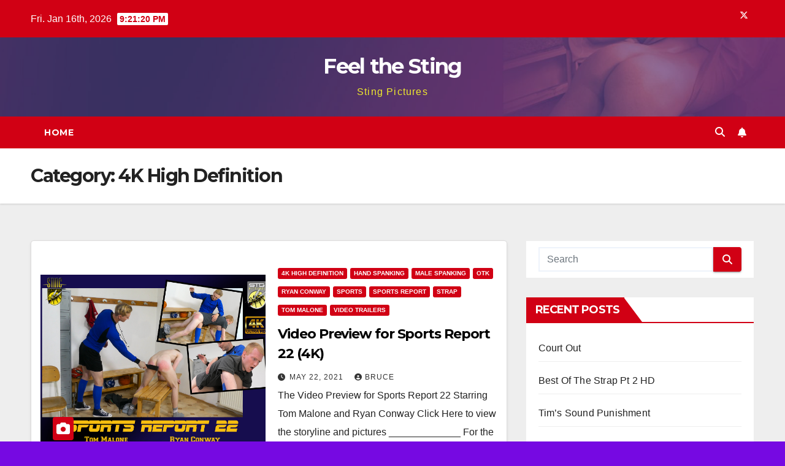

--- FILE ---
content_type: text/html; charset=UTF-8
request_url: https://feelthesting.net/category/4k-high-definition/
body_size: 31493
content:
<!DOCTYPE html>
<html lang="en-US">
<head>
<meta charset="UTF-8">
<meta name="viewport" content="width=device-width, initial-scale=1">
<link rel="profile" href="https://gmpg.org/xfn/11">
<meta name='robots' content='index, follow, max-image-preview:large, max-snippet:-1, max-video-preview:-1' />
	<style>img:is([sizes="auto" i], [sizes^="auto," i]) { contain-intrinsic-size: 3000px 1500px }</style>
	
	<!-- This site is optimized with the Yoast SEO plugin v26.7 - https://yoast.com/wordpress/plugins/seo/ -->
	<title>4K High Definition Archives - Feel the Sting</title>
	<link rel="canonical" href="https://feelthesting.net/category/4k-high-definition/" />
	<meta property="og:locale" content="en_US" />
	<meta property="og:type" content="article" />
	<meta property="og:title" content="4K High Definition Archives - Feel the Sting" />
	<meta property="og:url" content="https://feelthesting.net/category/4k-high-definition/" />
	<meta property="og:site_name" content="Feel the Sting" />
	<script type="application/ld+json" class="yoast-schema-graph">{"@context":"https://schema.org","@graph":[{"@type":"CollectionPage","@id":"https://feelthesting.net/category/4k-high-definition/","url":"https://feelthesting.net/category/4k-high-definition/","name":"4K High Definition Archives - Feel the Sting","isPartOf":{"@id":"https://feelthesting.net/#website"},"primaryImageOfPage":{"@id":"https://feelthesting.net/category/4k-high-definition/#primaryimage"},"image":{"@id":"https://feelthesting.net/category/4k-high-definition/#primaryimage"},"thumbnailUrl":"https://feelthesting.net/wp-content/uploads/2021/05/SPORTS-REPORT-22-POSTER-2.jpg","breadcrumb":{"@id":"https://feelthesting.net/category/4k-high-definition/#breadcrumb"},"inLanguage":"en-US"},{"@type":"ImageObject","inLanguage":"en-US","@id":"https://feelthesting.net/category/4k-high-definition/#primaryimage","url":"https://feelthesting.net/wp-content/uploads/2021/05/SPORTS-REPORT-22-POSTER-2.jpg","contentUrl":"https://feelthesting.net/wp-content/uploads/2021/05/SPORTS-REPORT-22-POSTER-2.jpg","width":1400,"height":1084},{"@type":"BreadcrumbList","@id":"https://feelthesting.net/category/4k-high-definition/#breadcrumb","itemListElement":[{"@type":"ListItem","position":1,"name":"Home","item":"https://feelthesting.net/"},{"@type":"ListItem","position":2,"name":"4K High Definition"}]},{"@type":"WebSite","@id":"https://feelthesting.net/#website","url":"https://feelthesting.net/","name":"Feel the Sting","description":"Sting Pictures","publisher":{"@id":"https://feelthesting.net/#/schema/person/9ec5a71ff8159e307ae58c92e2c33751"},"potentialAction":[{"@type":"SearchAction","target":{"@type":"EntryPoint","urlTemplate":"https://feelthesting.net/?s={search_term_string}"},"query-input":{"@type":"PropertyValueSpecification","valueRequired":true,"valueName":"search_term_string"}}],"inLanguage":"en-US"},{"@type":["Person","Organization"],"@id":"https://feelthesting.net/#/schema/person/9ec5a71ff8159e307ae58c92e2c33751","name":"Bruce","image":{"@type":"ImageObject","inLanguage":"en-US","@id":"https://feelthesting.net/#/schema/person/image/","url":"https://secure.gravatar.com/avatar/c870d7894ff15c5682b2f8f617cc84576a94ae0b26f148768599e610d5d15343?s=96&d=mm&r=r","contentUrl":"https://secure.gravatar.com/avatar/c870d7894ff15c5682b2f8f617cc84576a94ae0b26f148768599e610d5d15343?s=96&d=mm&r=r","caption":"Bruce"},"logo":{"@id":"https://feelthesting.net/#/schema/person/image/"}}]}</script>
	<!-- / Yoast SEO plugin. -->


<link rel='dns-prefetch' href='//stats.wp.com' />
<link rel='dns-prefetch' href='//fonts.googleapis.com' />
<link rel='dns-prefetch' href='//v0.wordpress.com' />
<link rel="alternate" type="application/rss+xml" title="Feel the Sting &raquo; Feed" href="https://feelthesting.net/feed/" />
<link rel="alternate" type="application/rss+xml" title="Feel the Sting &raquo; Comments Feed" href="https://feelthesting.net/comments/feed/" />
<link rel="alternate" type="application/rss+xml" title="Feel the Sting &raquo; 4K High Definition Category Feed" href="https://feelthesting.net/category/4k-high-definition/feed/" />
		<!-- This site uses the Google Analytics by MonsterInsights plugin v9.11.1 - Using Analytics tracking - https://www.monsterinsights.com/ -->
							<script src="//www.googletagmanager.com/gtag/js?id=G-MMK1N2X5QD"  data-cfasync="false" data-wpfc-render="false" async></script>
			<script data-cfasync="false" data-wpfc-render="false">
				var mi_version = '9.11.1';
				var mi_track_user = true;
				var mi_no_track_reason = '';
								var MonsterInsightsDefaultLocations = {"page_location":"https:\/\/feelthesting.net\/category\/4k-high-definition\/"};
								if ( typeof MonsterInsightsPrivacyGuardFilter === 'function' ) {
					var MonsterInsightsLocations = (typeof MonsterInsightsExcludeQuery === 'object') ? MonsterInsightsPrivacyGuardFilter( MonsterInsightsExcludeQuery ) : MonsterInsightsPrivacyGuardFilter( MonsterInsightsDefaultLocations );
				} else {
					var MonsterInsightsLocations = (typeof MonsterInsightsExcludeQuery === 'object') ? MonsterInsightsExcludeQuery : MonsterInsightsDefaultLocations;
				}

								var disableStrs = [
										'ga-disable-G-MMK1N2X5QD',
									];

				/* Function to detect opted out users */
				function __gtagTrackerIsOptedOut() {
					for (var index = 0; index < disableStrs.length; index++) {
						if (document.cookie.indexOf(disableStrs[index] + '=true') > -1) {
							return true;
						}
					}

					return false;
				}

				/* Disable tracking if the opt-out cookie exists. */
				if (__gtagTrackerIsOptedOut()) {
					for (var index = 0; index < disableStrs.length; index++) {
						window[disableStrs[index]] = true;
					}
				}

				/* Opt-out function */
				function __gtagTrackerOptout() {
					for (var index = 0; index < disableStrs.length; index++) {
						document.cookie = disableStrs[index] + '=true; expires=Thu, 31 Dec 2099 23:59:59 UTC; path=/';
						window[disableStrs[index]] = true;
					}
				}

				if ('undefined' === typeof gaOptout) {
					function gaOptout() {
						__gtagTrackerOptout();
					}
				}
								window.dataLayer = window.dataLayer || [];

				window.MonsterInsightsDualTracker = {
					helpers: {},
					trackers: {},
				};
				if (mi_track_user) {
					function __gtagDataLayer() {
						dataLayer.push(arguments);
					}

					function __gtagTracker(type, name, parameters) {
						if (!parameters) {
							parameters = {};
						}

						if (parameters.send_to) {
							__gtagDataLayer.apply(null, arguments);
							return;
						}

						if (type === 'event') {
														parameters.send_to = monsterinsights_frontend.v4_id;
							var hookName = name;
							if (typeof parameters['event_category'] !== 'undefined') {
								hookName = parameters['event_category'] + ':' + name;
							}

							if (typeof MonsterInsightsDualTracker.trackers[hookName] !== 'undefined') {
								MonsterInsightsDualTracker.trackers[hookName](parameters);
							} else {
								__gtagDataLayer('event', name, parameters);
							}
							
						} else {
							__gtagDataLayer.apply(null, arguments);
						}
					}

					__gtagTracker('js', new Date());
					__gtagTracker('set', {
						'developer_id.dZGIzZG': true,
											});
					if ( MonsterInsightsLocations.page_location ) {
						__gtagTracker('set', MonsterInsightsLocations);
					}
										__gtagTracker('config', 'G-MMK1N2X5QD', {"forceSSL":"true"} );
										window.gtag = __gtagTracker;										(function () {
						/* https://developers.google.com/analytics/devguides/collection/analyticsjs/ */
						/* ga and __gaTracker compatibility shim. */
						var noopfn = function () {
							return null;
						};
						var newtracker = function () {
							return new Tracker();
						};
						var Tracker = function () {
							return null;
						};
						var p = Tracker.prototype;
						p.get = noopfn;
						p.set = noopfn;
						p.send = function () {
							var args = Array.prototype.slice.call(arguments);
							args.unshift('send');
							__gaTracker.apply(null, args);
						};
						var __gaTracker = function () {
							var len = arguments.length;
							if (len === 0) {
								return;
							}
							var f = arguments[len - 1];
							if (typeof f !== 'object' || f === null || typeof f.hitCallback !== 'function') {
								if ('send' === arguments[0]) {
									var hitConverted, hitObject = false, action;
									if ('event' === arguments[1]) {
										if ('undefined' !== typeof arguments[3]) {
											hitObject = {
												'eventAction': arguments[3],
												'eventCategory': arguments[2],
												'eventLabel': arguments[4],
												'value': arguments[5] ? arguments[5] : 1,
											}
										}
									}
									if ('pageview' === arguments[1]) {
										if ('undefined' !== typeof arguments[2]) {
											hitObject = {
												'eventAction': 'page_view',
												'page_path': arguments[2],
											}
										}
									}
									if (typeof arguments[2] === 'object') {
										hitObject = arguments[2];
									}
									if (typeof arguments[5] === 'object') {
										Object.assign(hitObject, arguments[5]);
									}
									if ('undefined' !== typeof arguments[1].hitType) {
										hitObject = arguments[1];
										if ('pageview' === hitObject.hitType) {
											hitObject.eventAction = 'page_view';
										}
									}
									if (hitObject) {
										action = 'timing' === arguments[1].hitType ? 'timing_complete' : hitObject.eventAction;
										hitConverted = mapArgs(hitObject);
										__gtagTracker('event', action, hitConverted);
									}
								}
								return;
							}

							function mapArgs(args) {
								var arg, hit = {};
								var gaMap = {
									'eventCategory': 'event_category',
									'eventAction': 'event_action',
									'eventLabel': 'event_label',
									'eventValue': 'event_value',
									'nonInteraction': 'non_interaction',
									'timingCategory': 'event_category',
									'timingVar': 'name',
									'timingValue': 'value',
									'timingLabel': 'event_label',
									'page': 'page_path',
									'location': 'page_location',
									'title': 'page_title',
									'referrer' : 'page_referrer',
								};
								for (arg in args) {
																		if (!(!args.hasOwnProperty(arg) || !gaMap.hasOwnProperty(arg))) {
										hit[gaMap[arg]] = args[arg];
									} else {
										hit[arg] = args[arg];
									}
								}
								return hit;
							}

							try {
								f.hitCallback();
							} catch (ex) {
							}
						};
						__gaTracker.create = newtracker;
						__gaTracker.getByName = newtracker;
						__gaTracker.getAll = function () {
							return [];
						};
						__gaTracker.remove = noopfn;
						__gaTracker.loaded = true;
						window['__gaTracker'] = __gaTracker;
					})();
									} else {
										console.log("");
					(function () {
						function __gtagTracker() {
							return null;
						}

						window['__gtagTracker'] = __gtagTracker;
						window['gtag'] = __gtagTracker;
					})();
									}
			</script>
							<!-- / Google Analytics by MonsterInsights -->
		<script>
window._wpemojiSettings = {"baseUrl":"https:\/\/s.w.org\/images\/core\/emoji\/16.0.1\/72x72\/","ext":".png","svgUrl":"https:\/\/s.w.org\/images\/core\/emoji\/16.0.1\/svg\/","svgExt":".svg","source":{"concatemoji":"https:\/\/feelthesting.net\/wp-includes\/js\/wp-emoji-release.min.js?ver=6.8.3"}};
/*! This file is auto-generated */
!function(s,n){var o,i,e;function c(e){try{var t={supportTests:e,timestamp:(new Date).valueOf()};sessionStorage.setItem(o,JSON.stringify(t))}catch(e){}}function p(e,t,n){e.clearRect(0,0,e.canvas.width,e.canvas.height),e.fillText(t,0,0);var t=new Uint32Array(e.getImageData(0,0,e.canvas.width,e.canvas.height).data),a=(e.clearRect(0,0,e.canvas.width,e.canvas.height),e.fillText(n,0,0),new Uint32Array(e.getImageData(0,0,e.canvas.width,e.canvas.height).data));return t.every(function(e,t){return e===a[t]})}function u(e,t){e.clearRect(0,0,e.canvas.width,e.canvas.height),e.fillText(t,0,0);for(var n=e.getImageData(16,16,1,1),a=0;a<n.data.length;a++)if(0!==n.data[a])return!1;return!0}function f(e,t,n,a){switch(t){case"flag":return n(e,"\ud83c\udff3\ufe0f\u200d\u26a7\ufe0f","\ud83c\udff3\ufe0f\u200b\u26a7\ufe0f")?!1:!n(e,"\ud83c\udde8\ud83c\uddf6","\ud83c\udde8\u200b\ud83c\uddf6")&&!n(e,"\ud83c\udff4\udb40\udc67\udb40\udc62\udb40\udc65\udb40\udc6e\udb40\udc67\udb40\udc7f","\ud83c\udff4\u200b\udb40\udc67\u200b\udb40\udc62\u200b\udb40\udc65\u200b\udb40\udc6e\u200b\udb40\udc67\u200b\udb40\udc7f");case"emoji":return!a(e,"\ud83e\udedf")}return!1}function g(e,t,n,a){var r="undefined"!=typeof WorkerGlobalScope&&self instanceof WorkerGlobalScope?new OffscreenCanvas(300,150):s.createElement("canvas"),o=r.getContext("2d",{willReadFrequently:!0}),i=(o.textBaseline="top",o.font="600 32px Arial",{});return e.forEach(function(e){i[e]=t(o,e,n,a)}),i}function t(e){var t=s.createElement("script");t.src=e,t.defer=!0,s.head.appendChild(t)}"undefined"!=typeof Promise&&(o="wpEmojiSettingsSupports",i=["flag","emoji"],n.supports={everything:!0,everythingExceptFlag:!0},e=new Promise(function(e){s.addEventListener("DOMContentLoaded",e,{once:!0})}),new Promise(function(t){var n=function(){try{var e=JSON.parse(sessionStorage.getItem(o));if("object"==typeof e&&"number"==typeof e.timestamp&&(new Date).valueOf()<e.timestamp+604800&&"object"==typeof e.supportTests)return e.supportTests}catch(e){}return null}();if(!n){if("undefined"!=typeof Worker&&"undefined"!=typeof OffscreenCanvas&&"undefined"!=typeof URL&&URL.createObjectURL&&"undefined"!=typeof Blob)try{var e="postMessage("+g.toString()+"("+[JSON.stringify(i),f.toString(),p.toString(),u.toString()].join(",")+"));",a=new Blob([e],{type:"text/javascript"}),r=new Worker(URL.createObjectURL(a),{name:"wpTestEmojiSupports"});return void(r.onmessage=function(e){c(n=e.data),r.terminate(),t(n)})}catch(e){}c(n=g(i,f,p,u))}t(n)}).then(function(e){for(var t in e)n.supports[t]=e[t],n.supports.everything=n.supports.everything&&n.supports[t],"flag"!==t&&(n.supports.everythingExceptFlag=n.supports.everythingExceptFlag&&n.supports[t]);n.supports.everythingExceptFlag=n.supports.everythingExceptFlag&&!n.supports.flag,n.DOMReady=!1,n.readyCallback=function(){n.DOMReady=!0}}).then(function(){return e}).then(function(){var e;n.supports.everything||(n.readyCallback(),(e=n.source||{}).concatemoji?t(e.concatemoji):e.wpemoji&&e.twemoji&&(t(e.twemoji),t(e.wpemoji)))}))}((window,document),window._wpemojiSettings);
</script>
<style id='wp-emoji-styles-inline-css'>

	img.wp-smiley, img.emoji {
		display: inline !important;
		border: none !important;
		box-shadow: none !important;
		height: 1em !important;
		width: 1em !important;
		margin: 0 0.07em !important;
		vertical-align: -0.1em !important;
		background: none !important;
		padding: 0 !important;
	}
</style>
<link rel='stylesheet' id='wp-block-library-css' href='https://feelthesting.net/wp-includes/css/dist/block-library/style.min.css?ver=6.8.3' media='all' />
<style id='wp-block-library-theme-inline-css'>
.wp-block-audio :where(figcaption){color:#555;font-size:13px;text-align:center}.is-dark-theme .wp-block-audio :where(figcaption){color:#ffffffa6}.wp-block-audio{margin:0 0 1em}.wp-block-code{border:1px solid #ccc;border-radius:4px;font-family:Menlo,Consolas,monaco,monospace;padding:.8em 1em}.wp-block-embed :where(figcaption){color:#555;font-size:13px;text-align:center}.is-dark-theme .wp-block-embed :where(figcaption){color:#ffffffa6}.wp-block-embed{margin:0 0 1em}.blocks-gallery-caption{color:#555;font-size:13px;text-align:center}.is-dark-theme .blocks-gallery-caption{color:#ffffffa6}:root :where(.wp-block-image figcaption){color:#555;font-size:13px;text-align:center}.is-dark-theme :root :where(.wp-block-image figcaption){color:#ffffffa6}.wp-block-image{margin:0 0 1em}.wp-block-pullquote{border-bottom:4px solid;border-top:4px solid;color:currentColor;margin-bottom:1.75em}.wp-block-pullquote cite,.wp-block-pullquote footer,.wp-block-pullquote__citation{color:currentColor;font-size:.8125em;font-style:normal;text-transform:uppercase}.wp-block-quote{border-left:.25em solid;margin:0 0 1.75em;padding-left:1em}.wp-block-quote cite,.wp-block-quote footer{color:currentColor;font-size:.8125em;font-style:normal;position:relative}.wp-block-quote:where(.has-text-align-right){border-left:none;border-right:.25em solid;padding-left:0;padding-right:1em}.wp-block-quote:where(.has-text-align-center){border:none;padding-left:0}.wp-block-quote.is-large,.wp-block-quote.is-style-large,.wp-block-quote:where(.is-style-plain){border:none}.wp-block-search .wp-block-search__label{font-weight:700}.wp-block-search__button{border:1px solid #ccc;padding:.375em .625em}:where(.wp-block-group.has-background){padding:1.25em 2.375em}.wp-block-separator.has-css-opacity{opacity:.4}.wp-block-separator{border:none;border-bottom:2px solid;margin-left:auto;margin-right:auto}.wp-block-separator.has-alpha-channel-opacity{opacity:1}.wp-block-separator:not(.is-style-wide):not(.is-style-dots){width:100px}.wp-block-separator.has-background:not(.is-style-dots){border-bottom:none;height:1px}.wp-block-separator.has-background:not(.is-style-wide):not(.is-style-dots){height:2px}.wp-block-table{margin:0 0 1em}.wp-block-table td,.wp-block-table th{word-break:normal}.wp-block-table :where(figcaption){color:#555;font-size:13px;text-align:center}.is-dark-theme .wp-block-table :where(figcaption){color:#ffffffa6}.wp-block-video :where(figcaption){color:#555;font-size:13px;text-align:center}.is-dark-theme .wp-block-video :where(figcaption){color:#ffffffa6}.wp-block-video{margin:0 0 1em}:root :where(.wp-block-template-part.has-background){margin-bottom:0;margin-top:0;padding:1.25em 2.375em}
</style>
<style id='classic-theme-styles-inline-css'>
/*! This file is auto-generated */
.wp-block-button__link{color:#fff;background-color:#32373c;border-radius:9999px;box-shadow:none;text-decoration:none;padding:calc(.667em + 2px) calc(1.333em + 2px);font-size:1.125em}.wp-block-file__button{background:#32373c;color:#fff;text-decoration:none}
</style>
<link rel='stylesheet' id='mediaelement-css' href='https://feelthesting.net/wp-includes/js/mediaelement/mediaelementplayer-legacy.min.css?ver=4.2.17' media='all' />
<link rel='stylesheet' id='wp-mediaelement-css' href='https://feelthesting.net/wp-includes/js/mediaelement/wp-mediaelement.min.css?ver=6.8.3' media='all' />
<style id='jetpack-sharing-buttons-style-inline-css'>
.jetpack-sharing-buttons__services-list{display:flex;flex-direction:row;flex-wrap:wrap;gap:0;list-style-type:none;margin:5px;padding:0}.jetpack-sharing-buttons__services-list.has-small-icon-size{font-size:12px}.jetpack-sharing-buttons__services-list.has-normal-icon-size{font-size:16px}.jetpack-sharing-buttons__services-list.has-large-icon-size{font-size:24px}.jetpack-sharing-buttons__services-list.has-huge-icon-size{font-size:36px}@media print{.jetpack-sharing-buttons__services-list{display:none!important}}.editor-styles-wrapper .wp-block-jetpack-sharing-buttons{gap:0;padding-inline-start:0}ul.jetpack-sharing-buttons__services-list.has-background{padding:1.25em 2.375em}
</style>
<style id='global-styles-inline-css'>
:root{--wp--preset--aspect-ratio--square: 1;--wp--preset--aspect-ratio--4-3: 4/3;--wp--preset--aspect-ratio--3-4: 3/4;--wp--preset--aspect-ratio--3-2: 3/2;--wp--preset--aspect-ratio--2-3: 2/3;--wp--preset--aspect-ratio--16-9: 16/9;--wp--preset--aspect-ratio--9-16: 9/16;--wp--preset--color--black: #000000;--wp--preset--color--cyan-bluish-gray: #abb8c3;--wp--preset--color--white: #ffffff;--wp--preset--color--pale-pink: #f78da7;--wp--preset--color--vivid-red: #cf2e2e;--wp--preset--color--luminous-vivid-orange: #ff6900;--wp--preset--color--luminous-vivid-amber: #fcb900;--wp--preset--color--light-green-cyan: #7bdcb5;--wp--preset--color--vivid-green-cyan: #00d084;--wp--preset--color--pale-cyan-blue: #8ed1fc;--wp--preset--color--vivid-cyan-blue: #0693e3;--wp--preset--color--vivid-purple: #9b51e0;--wp--preset--gradient--vivid-cyan-blue-to-vivid-purple: linear-gradient(135deg,rgba(6,147,227,1) 0%,rgb(155,81,224) 100%);--wp--preset--gradient--light-green-cyan-to-vivid-green-cyan: linear-gradient(135deg,rgb(122,220,180) 0%,rgb(0,208,130) 100%);--wp--preset--gradient--luminous-vivid-amber-to-luminous-vivid-orange: linear-gradient(135deg,rgba(252,185,0,1) 0%,rgba(255,105,0,1) 100%);--wp--preset--gradient--luminous-vivid-orange-to-vivid-red: linear-gradient(135deg,rgba(255,105,0,1) 0%,rgb(207,46,46) 100%);--wp--preset--gradient--very-light-gray-to-cyan-bluish-gray: linear-gradient(135deg,rgb(238,238,238) 0%,rgb(169,184,195) 100%);--wp--preset--gradient--cool-to-warm-spectrum: linear-gradient(135deg,rgb(74,234,220) 0%,rgb(151,120,209) 20%,rgb(207,42,186) 40%,rgb(238,44,130) 60%,rgb(251,105,98) 80%,rgb(254,248,76) 100%);--wp--preset--gradient--blush-light-purple: linear-gradient(135deg,rgb(255,206,236) 0%,rgb(152,150,240) 100%);--wp--preset--gradient--blush-bordeaux: linear-gradient(135deg,rgb(254,205,165) 0%,rgb(254,45,45) 50%,rgb(107,0,62) 100%);--wp--preset--gradient--luminous-dusk: linear-gradient(135deg,rgb(255,203,112) 0%,rgb(199,81,192) 50%,rgb(65,88,208) 100%);--wp--preset--gradient--pale-ocean: linear-gradient(135deg,rgb(255,245,203) 0%,rgb(182,227,212) 50%,rgb(51,167,181) 100%);--wp--preset--gradient--electric-grass: linear-gradient(135deg,rgb(202,248,128) 0%,rgb(113,206,126) 100%);--wp--preset--gradient--midnight: linear-gradient(135deg,rgb(2,3,129) 0%,rgb(40,116,252) 100%);--wp--preset--font-size--small: 13px;--wp--preset--font-size--medium: 20px;--wp--preset--font-size--large: 36px;--wp--preset--font-size--x-large: 42px;--wp--preset--spacing--20: 0.44rem;--wp--preset--spacing--30: 0.67rem;--wp--preset--spacing--40: 1rem;--wp--preset--spacing--50: 1.5rem;--wp--preset--spacing--60: 2.25rem;--wp--preset--spacing--70: 3.38rem;--wp--preset--spacing--80: 5.06rem;--wp--preset--shadow--natural: 6px 6px 9px rgba(0, 0, 0, 0.2);--wp--preset--shadow--deep: 12px 12px 50px rgba(0, 0, 0, 0.4);--wp--preset--shadow--sharp: 6px 6px 0px rgba(0, 0, 0, 0.2);--wp--preset--shadow--outlined: 6px 6px 0px -3px rgba(255, 255, 255, 1), 6px 6px rgba(0, 0, 0, 1);--wp--preset--shadow--crisp: 6px 6px 0px rgba(0, 0, 0, 1);}:where(.is-layout-flex){gap: 0.5em;}:where(.is-layout-grid){gap: 0.5em;}body .is-layout-flex{display: flex;}.is-layout-flex{flex-wrap: wrap;align-items: center;}.is-layout-flex > :is(*, div){margin: 0;}body .is-layout-grid{display: grid;}.is-layout-grid > :is(*, div){margin: 0;}:where(.wp-block-columns.is-layout-flex){gap: 2em;}:where(.wp-block-columns.is-layout-grid){gap: 2em;}:where(.wp-block-post-template.is-layout-flex){gap: 1.25em;}:where(.wp-block-post-template.is-layout-grid){gap: 1.25em;}.has-black-color{color: var(--wp--preset--color--black) !important;}.has-cyan-bluish-gray-color{color: var(--wp--preset--color--cyan-bluish-gray) !important;}.has-white-color{color: var(--wp--preset--color--white) !important;}.has-pale-pink-color{color: var(--wp--preset--color--pale-pink) !important;}.has-vivid-red-color{color: var(--wp--preset--color--vivid-red) !important;}.has-luminous-vivid-orange-color{color: var(--wp--preset--color--luminous-vivid-orange) !important;}.has-luminous-vivid-amber-color{color: var(--wp--preset--color--luminous-vivid-amber) !important;}.has-light-green-cyan-color{color: var(--wp--preset--color--light-green-cyan) !important;}.has-vivid-green-cyan-color{color: var(--wp--preset--color--vivid-green-cyan) !important;}.has-pale-cyan-blue-color{color: var(--wp--preset--color--pale-cyan-blue) !important;}.has-vivid-cyan-blue-color{color: var(--wp--preset--color--vivid-cyan-blue) !important;}.has-vivid-purple-color{color: var(--wp--preset--color--vivid-purple) !important;}.has-black-background-color{background-color: var(--wp--preset--color--black) !important;}.has-cyan-bluish-gray-background-color{background-color: var(--wp--preset--color--cyan-bluish-gray) !important;}.has-white-background-color{background-color: var(--wp--preset--color--white) !important;}.has-pale-pink-background-color{background-color: var(--wp--preset--color--pale-pink) !important;}.has-vivid-red-background-color{background-color: var(--wp--preset--color--vivid-red) !important;}.has-luminous-vivid-orange-background-color{background-color: var(--wp--preset--color--luminous-vivid-orange) !important;}.has-luminous-vivid-amber-background-color{background-color: var(--wp--preset--color--luminous-vivid-amber) !important;}.has-light-green-cyan-background-color{background-color: var(--wp--preset--color--light-green-cyan) !important;}.has-vivid-green-cyan-background-color{background-color: var(--wp--preset--color--vivid-green-cyan) !important;}.has-pale-cyan-blue-background-color{background-color: var(--wp--preset--color--pale-cyan-blue) !important;}.has-vivid-cyan-blue-background-color{background-color: var(--wp--preset--color--vivid-cyan-blue) !important;}.has-vivid-purple-background-color{background-color: var(--wp--preset--color--vivid-purple) !important;}.has-black-border-color{border-color: var(--wp--preset--color--black) !important;}.has-cyan-bluish-gray-border-color{border-color: var(--wp--preset--color--cyan-bluish-gray) !important;}.has-white-border-color{border-color: var(--wp--preset--color--white) !important;}.has-pale-pink-border-color{border-color: var(--wp--preset--color--pale-pink) !important;}.has-vivid-red-border-color{border-color: var(--wp--preset--color--vivid-red) !important;}.has-luminous-vivid-orange-border-color{border-color: var(--wp--preset--color--luminous-vivid-orange) !important;}.has-luminous-vivid-amber-border-color{border-color: var(--wp--preset--color--luminous-vivid-amber) !important;}.has-light-green-cyan-border-color{border-color: var(--wp--preset--color--light-green-cyan) !important;}.has-vivid-green-cyan-border-color{border-color: var(--wp--preset--color--vivid-green-cyan) !important;}.has-pale-cyan-blue-border-color{border-color: var(--wp--preset--color--pale-cyan-blue) !important;}.has-vivid-cyan-blue-border-color{border-color: var(--wp--preset--color--vivid-cyan-blue) !important;}.has-vivid-purple-border-color{border-color: var(--wp--preset--color--vivid-purple) !important;}.has-vivid-cyan-blue-to-vivid-purple-gradient-background{background: var(--wp--preset--gradient--vivid-cyan-blue-to-vivid-purple) !important;}.has-light-green-cyan-to-vivid-green-cyan-gradient-background{background: var(--wp--preset--gradient--light-green-cyan-to-vivid-green-cyan) !important;}.has-luminous-vivid-amber-to-luminous-vivid-orange-gradient-background{background: var(--wp--preset--gradient--luminous-vivid-amber-to-luminous-vivid-orange) !important;}.has-luminous-vivid-orange-to-vivid-red-gradient-background{background: var(--wp--preset--gradient--luminous-vivid-orange-to-vivid-red) !important;}.has-very-light-gray-to-cyan-bluish-gray-gradient-background{background: var(--wp--preset--gradient--very-light-gray-to-cyan-bluish-gray) !important;}.has-cool-to-warm-spectrum-gradient-background{background: var(--wp--preset--gradient--cool-to-warm-spectrum) !important;}.has-blush-light-purple-gradient-background{background: var(--wp--preset--gradient--blush-light-purple) !important;}.has-blush-bordeaux-gradient-background{background: var(--wp--preset--gradient--blush-bordeaux) !important;}.has-luminous-dusk-gradient-background{background: var(--wp--preset--gradient--luminous-dusk) !important;}.has-pale-ocean-gradient-background{background: var(--wp--preset--gradient--pale-ocean) !important;}.has-electric-grass-gradient-background{background: var(--wp--preset--gradient--electric-grass) !important;}.has-midnight-gradient-background{background: var(--wp--preset--gradient--midnight) !important;}.has-small-font-size{font-size: var(--wp--preset--font-size--small) !important;}.has-medium-font-size{font-size: var(--wp--preset--font-size--medium) !important;}.has-large-font-size{font-size: var(--wp--preset--font-size--large) !important;}.has-x-large-font-size{font-size: var(--wp--preset--font-size--x-large) !important;}
:where(.wp-block-post-template.is-layout-flex){gap: 1.25em;}:where(.wp-block-post-template.is-layout-grid){gap: 1.25em;}
:where(.wp-block-columns.is-layout-flex){gap: 2em;}:where(.wp-block-columns.is-layout-grid){gap: 2em;}
:root :where(.wp-block-pullquote){font-size: 1.5em;line-height: 1.6;}
</style>
<style id='age-gate-custom-inline-css'>
:root{--ag-background-image-position: center center;--ag-background-image-opacity: 1;--ag-form-background: rgba(255,255,255,1);--ag-text-color: #000000;--ag-blur: 5px;}
</style>
<link rel='stylesheet' id='age-gate-css' href='https://feelthesting.net/wp-content/plugins/age-gate/dist/main.css?ver=3.7.1' media='all' />
<style id='age-gate-options-inline-css'>
:root{--ag-background-image-position: center center;--ag-background-image-opacity: 1;--ag-form-background: rgba(255,255,255,1);--ag-text-color: #000000;--ag-blur: 5px;}
</style>
<link rel='stylesheet' id='ansar-import-css' href='https://feelthesting.net/wp-content/plugins/ansar-import/public/css/ansar-import-public.css?ver=2.1.0' media='all' />
<link rel='stylesheet' id='newsup-fonts-css' href='//fonts.googleapis.com/css?family=Montserrat%3A400%2C500%2C700%2C800%7CWork%2BSans%3A300%2C400%2C500%2C600%2C700%2C800%2C900%26display%3Dswap&#038;subset=latin%2Clatin-ext' media='all' />
<link rel='stylesheet' id='bootstrap-css' href='https://feelthesting.net/wp-content/themes/newsup/css/bootstrap.css?ver=6.8.3' media='all' />
<link rel='stylesheet' id='newsup-style-css' href='https://feelthesting.net/wp-content/themes/newsberg/style.css?ver=6.8.3' media='all' />
<link rel='stylesheet' id='font-awesome-5-all-css' href='https://feelthesting.net/wp-content/themes/newsup/css/font-awesome/css/all.min.css?ver=6.8.3' media='all' />
<link rel='stylesheet' id='font-awesome-4-shim-css' href='https://feelthesting.net/wp-content/themes/newsup/css/font-awesome/css/v4-shims.min.css?ver=6.8.3' media='all' />
<link rel='stylesheet' id='owl-carousel-css' href='https://feelthesting.net/wp-content/themes/newsup/css/owl.carousel.css?ver=6.8.3' media='all' />
<link rel='stylesheet' id='smartmenus-css' href='https://feelthesting.net/wp-content/themes/newsup/css/jquery.smartmenus.bootstrap.css?ver=6.8.3' media='all' />
<link rel='stylesheet' id='newsup-custom-css-css' href='https://feelthesting.net/wp-content/themes/newsup/inc/ansar/customize/css/customizer.css?ver=1.0' media='all' />
<link rel='stylesheet' id='newsup-style-parent-css' href='https://feelthesting.net/wp-content/themes/newsup/style.css?ver=6.8.3' media='all' />
<link rel='stylesheet' id='newsberg-style-css' href='https://feelthesting.net/wp-content/themes/newsberg/style.css?ver=1.0' media='all' />
<link rel='stylesheet' id='newsberg-default-css-css' href='https://feelthesting.net/wp-content/themes/newsberg/css/colors/default.css?ver=6.8.3' media='all' />
<script src="https://feelthesting.net/wp-content/plugins/google-analytics-for-wordpress/assets/js/frontend-gtag.min.js?ver=9.11.1" id="monsterinsights-frontend-script-js" async data-wp-strategy="async"></script>
<script data-cfasync="false" data-wpfc-render="false" id='monsterinsights-frontend-script-js-extra'>var monsterinsights_frontend = {"js_events_tracking":"true","download_extensions":"doc,pdf,ppt,zip,xls,docx,pptx,xlsx","inbound_paths":"[]","home_url":"https:\/\/feelthesting.net","hash_tracking":"false","v4_id":"G-MMK1N2X5QD"};</script>
<script src="https://feelthesting.net/wp-includes/js/jquery/jquery.min.js?ver=3.7.1" id="jquery-core-js"></script>
<script src="https://feelthesting.net/wp-includes/js/jquery/jquery-migrate.min.js?ver=3.4.1" id="jquery-migrate-js"></script>
<script src="https://feelthesting.net/wp-content/plugins/ansar-import/public/js/ansar-import-public.js?ver=2.1.0" id="ansar-import-js"></script>
<script src="https://feelthesting.net/wp-content/themes/newsup/js/navigation.js?ver=6.8.3" id="newsup-navigation-js"></script>
<script src="https://feelthesting.net/wp-content/themes/newsup/js/bootstrap.js?ver=6.8.3" id="bootstrap-js"></script>
<script src="https://feelthesting.net/wp-content/themes/newsup/js/owl.carousel.min.js?ver=6.8.3" id="owl-carousel-min-js"></script>
<script src="https://feelthesting.net/wp-content/themes/newsup/js/jquery.smartmenus.js?ver=6.8.3" id="smartmenus-js-js"></script>
<script src="https://feelthesting.net/wp-content/themes/newsup/js/jquery.smartmenus.bootstrap.js?ver=6.8.3" id="bootstrap-smartmenus-js-js"></script>
<script src="https://feelthesting.net/wp-content/themes/newsup/js/jquery.marquee.js?ver=6.8.3" id="newsup-marquee-js-js"></script>
<script src="https://feelthesting.net/wp-content/themes/newsup/js/main.js?ver=6.8.3" id="newsup-main-js-js"></script>
<link rel="https://api.w.org/" href="https://feelthesting.net/wp-json/" /><link rel="alternate" title="JSON" type="application/json" href="https://feelthesting.net/wp-json/wp/v2/categories/907" /><link rel="EditURI" type="application/rsd+xml" title="RSD" href="https://feelthesting.net/xmlrpc.php?rsd" />
<meta name="generator" content="WordPress 6.8.3" />
	<style>img#wpstats{display:none}</style>
		 
<style type="text/css" id="custom-background-css">
    .wrapper { background-color: 7609e2; }
</style>
<style>.recentcomments a{display:inline !important;padding:0 !important;margin:0 !important;}</style>    <style type="text/css">
            body .site-title a,
        body .site-description {
            color: #efe92d;
        }

        .site-branding-text .site-title a {
                font-size: px;
            }

            @media only screen and (max-width: 640px) {
                .site-branding-text .site-title a {
                    font-size: 40px;

                }
            }

            @media only screen and (max-width: 375px) {
                .site-branding-text .site-title a {
                    font-size: 32px;

                }
            }

        </style>
    <style id="custom-background-css">
body.custom-background { background-color: #7609e2; }
</style>
	<link rel="icon" href="https://feelthesting.net/wp-content/uploads/2021/02/cropped-FTS_icon-32x32.jpg" sizes="32x32" />
<link rel="icon" href="https://feelthesting.net/wp-content/uploads/2021/02/cropped-FTS_icon-192x192.jpg" sizes="192x192" />
<link rel="apple-touch-icon" href="https://feelthesting.net/wp-content/uploads/2021/02/cropped-FTS_icon-180x180.jpg" />
<meta name="msapplication-TileImage" content="https://feelthesting.net/wp-content/uploads/2021/02/cropped-FTS_icon-270x270.jpg" />
</head>
<body data-rsssl=1 class="archive category category-4k-high-definition category-907 custom-background wp-embed-responsive wp-theme-newsup wp-child-theme-newsberg hfeed ta-hide-date-author-in-list" >
<div id="page" class="site">
<a class="skip-link screen-reader-text" href="#content">
Skip to content</a>
  <div class="wrapper" id="custom-background-css">
    <header class="mg-headwidget">
      <!--==================== TOP BAR ====================-->
      <div class="mg-head-detail hidden-xs">
    <div class="container-fluid">
        <div class="row align-items-center">
            <div class="col-md-6 col-xs-12">
                <ul class="info-left">
                                <li>Fri. Jan 16th, 2026                 <span  id="time" class="time"></span>
                        </li>
                        </ul>
            </div>
            <div class="col-md-6 col-xs-12">
                <ul class="mg-social info-right">
                            <li>
            <a target="_blank" href="https://twitter.com/StingPictures">
                <span class="icon-soci x-twitter">
                    <i class="fa-brands fa-x-twitter"></i>
                </span>
            </a>
        </li>
                        </ul>
            </div>
        </div>
    </div>
</div>
      <div class="clearfix"></div>

      
      <div class="mg-nav-widget-area-back" style='background-image: url("https://feelthesting.net/wp-content/uploads/2023/09/cropped-Sting_Logo_6-3.jpg" );'>
                <div class="overlay">
          <div class="inner"  style="background-color:rgba(79,118,226,0.4);" > 
              <div class="container-fluid">
                  <div class="mg-nav-widget-area">
                    <div class="row align-items-center">
                      <div class="col-md-12 text-center mx-auto">
                        <div class="navbar-header">
                          <div class="site-logo">
                                                      </div>
                          <div class="site-branding-text ">
                                                            <p class="site-title"> <a href="https://feelthesting.net/" rel="home">Feel the Sting</a></p>
                                                            <p class="site-description">Sting Pictures</p>
                          </div>    
                        </div>
                      </div>
                                          </div>
                  </div>
              </div>
          </div>
        </div>
      </div>
    <div class="mg-menu-full">
      <nav class="navbar navbar-expand-lg navbar-wp">
        <div class="container-fluid">
          <!-- Right nav -->
          <div class="m-header align-items-center">
                            <a class="mobilehomebtn" href="https://feelthesting.net"><span class="fa-solid fa-house-chimney"></span></a>
              <!-- navbar-toggle -->
              <button class="navbar-toggler mx-auto" type="button" data-toggle="collapse" data-target="#navbar-wp" aria-controls="navbarSupportedContent" aria-expanded="false" aria-label="Toggle navigation">
                <span class="burger">
                  <span class="burger-line"></span>
                  <span class="burger-line"></span>
                  <span class="burger-line"></span>
                </span>
              </button>
              <!-- /navbar-toggle -->
                          <div class="dropdown show mg-search-box pr-2">
                <a class="dropdown-toggle msearch ml-auto" href="#" role="button" id="dropdownMenuLink" data-toggle="dropdown" aria-haspopup="true" aria-expanded="false">
                <i class="fas fa-search"></i>
                </a> 
                <div class="dropdown-menu searchinner" aria-labelledby="dropdownMenuLink">
                    <form role="search" method="get" id="searchform" action="https://feelthesting.net/">
  <div class="input-group">
    <input type="search" class="form-control" placeholder="Search" value="" name="s" />
    <span class="input-group-btn btn-default">
    <button type="submit" class="btn"> <i class="fas fa-search"></i> </button>
    </span> </div>
</form>                </div>
            </div>
                  <a href="https://www.stingpictures.tv/" target="_blank" class="btn-bell btn-theme mx-2"><i class="fa fa-bell"></i></a>
                      
          </div>
          <!-- /Right nav --> 
          <div class="collapse navbar-collapse" id="navbar-wp">
            <div class="d-md-block">
              <ul class="nav navbar-nav mr-auto "><li class="nav-item menu-item "><a class="nav-link " href="https://feelthesting.net/" title="Home">Home</a></li></ul>
            </div>      
          </div>
          <!-- Right nav -->
          <div class="desk-header d-lg-flex pl-3 ml-auto my-2 my-lg-0 position-relative align-items-center">
                        <div class="dropdown show mg-search-box pr-2">
                <a class="dropdown-toggle msearch ml-auto" href="#" role="button" id="dropdownMenuLink" data-toggle="dropdown" aria-haspopup="true" aria-expanded="false">
                <i class="fas fa-search"></i>
                </a> 
                <div class="dropdown-menu searchinner" aria-labelledby="dropdownMenuLink">
                    <form role="search" method="get" id="searchform" action="https://feelthesting.net/">
  <div class="input-group">
    <input type="search" class="form-control" placeholder="Search" value="" name="s" />
    <span class="input-group-btn btn-default">
    <button type="submit" class="btn"> <i class="fas fa-search"></i> </button>
    </span> </div>
</form>                </div>
            </div>
                  <a href="https://www.stingpictures.tv/" target="_blank" class="btn-bell btn-theme mx-2"><i class="fa fa-bell"></i></a>
                  </div>
          <!-- /Right nav -->
      </div>
      </nav> <!-- /Navigation -->
    </div>
</header>
<div class="clearfix"></div> <!--==================== Newsup breadcrumb section ====================-->
<div class="mg-breadcrumb-section" style='background: url("https://feelthesting.net/wp-content/uploads/2023/09/cropped-Sting_Logo_6-3.jpg" ) repeat scroll center 0 #143745;'>
   <div class="overlay">       <div class="container-fluid">
        <div class="row">
          <div class="col-md-12 col-sm-12">
            <div class="mg-breadcrumb-title">
              <h1 class="title">Category: <span>4K High Definition</span></h1>            </div>
          </div>
        </div>
      </div>
   </div> </div>
<div class="clearfix"></div><!--container-->
    <div id="content" class="container-fluid archive-class">
        <!--row-->
            <div class="row">
                                    <div class="col-md-8">
                <!-- mg-posts-sec mg-posts-modul-6 -->
<div class="mg-posts-sec mg-posts-modul-6">
    <!-- mg-posts-sec-inner -->
    <div class="mg-posts-sec-inner">
                    <article id="post-18333" class="d-md-flex mg-posts-sec-post align-items-center post-18333 post type-post status-publish format-standard has-post-thumbnail hentry category-4k-high-definition category-hand-spanking category-male-spanking category-otk category-ryan-conway category-sports category-sports-report category-strap category-tom-malone category-video-trailers tag-4k tag-male-spanking tag-sports-report">
                        <div class="col-12 col-md-6">
            <div class="mg-post-thumb back-img md" style="background-image: url('https://feelthesting.net/wp-content/uploads/2021/05/SPORTS-REPORT-22-POSTER-2.jpg');">
                <span class="post-form"><i class="fas fa-camera"></i></span>                <a class="link-div" href="https://feelthesting.net/video-preview-for-sports-report-22-4k/"></a>
            </div> 
        </div>
                        <div class="mg-sec-top-post py-3 col">
                    <div class="mg-blog-category"><a class="newsup-categories category-color-1" href="https://feelthesting.net/category/4k-high-definition/" alt="View all posts in 4K High Definition"> 
                                 4K High Definition
                             </a><a class="newsup-categories category-color-1" href="https://feelthesting.net/category/hand-spanking/" alt="View all posts in hand spanking"> 
                                 hand spanking
                             </a><a class="newsup-categories category-color-1" href="https://feelthesting.net/category/male-spanking/" alt="View all posts in Male Spanking"> 
                                 Male Spanking
                             </a><a class="newsup-categories category-color-1" href="https://feelthesting.net/category/otk/" alt="View all posts in OTK"> 
                                 OTK
                             </a><a class="newsup-categories category-color-1" href="https://feelthesting.net/category/ryan-conway/" alt="View all posts in Ryan Conway"> 
                                 Ryan Conway
                             </a><a class="newsup-categories category-color-1" href="https://feelthesting.net/category/sports/" alt="View all posts in sports"> 
                                 sports
                             </a><a class="newsup-categories category-color-1" href="https://feelthesting.net/category/sports-report/" alt="View all posts in Sports Report"> 
                                 Sports Report
                             </a><a class="newsup-categories category-color-1" href="https://feelthesting.net/category/strap/" alt="View all posts in strap"> 
                                 strap
                             </a><a class="newsup-categories category-color-1" href="https://feelthesting.net/category/tom-malone/" alt="View all posts in Tom Malone"> 
                                 Tom Malone
                             </a><a class="newsup-categories category-color-1" href="https://feelthesting.net/category/video-trailers/" alt="View all posts in video trailers"> 
                                 video trailers
                             </a></div> 
                    <h4 class="entry-title title"><a href="https://feelthesting.net/video-preview-for-sports-report-22-4k/">Video Preview for Sports Report 22 (4K)</a></h4>
                            <div class="mg-blog-meta"> 
                    <span class="mg-blog-date"><i class="fas fa-clock"></i>
            <a href="https://feelthesting.net/2021/05/">
                May 22, 2021            </a>
        </span>
            <a class="auth" href="https://feelthesting.net/author/bruce/">
            <i class="fas fa-user-circle"></i>Bruce        </a>
            </div> 
                        <div class="mg-content">
                        <p>The Video Preview for Sports Report 22 Starring Tom Malone and Ryan Conway Click Here to view the storyline and pictures _____________ For the next three weeks a high definition,&hellip;</p>
                    </div>
                </div>
            </article>
                    <article id="post-18312" class="d-md-flex mg-posts-sec-post align-items-center post-18312 post type-post status-publish format-standard has-post-thumbnail hentry category-4k-high-definition category-hand-spanking category-male-spanking category-otk category-ryan-conway category-sports category-sports-report category-strap category-tom-malone tag-4k tag-male-spanking tag-sports-report">
                        <div class="col-12 col-md-6">
            <div class="mg-post-thumb back-img md" style="background-image: url('https://feelthesting.net/wp-content/uploads/2021/05/SPORTS-REPORT-22-POSTER.jpg');">
                <span class="post-form"><i class="fas fa-camera"></i></span>                <a class="link-div" href="https://feelthesting.net/sports-report-22-4k/"></a>
            </div> 
        </div>
                        <div class="mg-sec-top-post py-3 col">
                    <div class="mg-blog-category"><a class="newsup-categories category-color-1" href="https://feelthesting.net/category/4k-high-definition/" alt="View all posts in 4K High Definition"> 
                                 4K High Definition
                             </a><a class="newsup-categories category-color-1" href="https://feelthesting.net/category/hand-spanking/" alt="View all posts in hand spanking"> 
                                 hand spanking
                             </a><a class="newsup-categories category-color-1" href="https://feelthesting.net/category/male-spanking/" alt="View all posts in Male Spanking"> 
                                 Male Spanking
                             </a><a class="newsup-categories category-color-1" href="https://feelthesting.net/category/otk/" alt="View all posts in OTK"> 
                                 OTK
                             </a><a class="newsup-categories category-color-1" href="https://feelthesting.net/category/ryan-conway/" alt="View all posts in Ryan Conway"> 
                                 Ryan Conway
                             </a><a class="newsup-categories category-color-1" href="https://feelthesting.net/category/sports/" alt="View all posts in sports"> 
                                 sports
                             </a><a class="newsup-categories category-color-1" href="https://feelthesting.net/category/sports-report/" alt="View all posts in Sports Report"> 
                                 Sports Report
                             </a><a class="newsup-categories category-color-1" href="https://feelthesting.net/category/strap/" alt="View all posts in strap"> 
                                 strap
                             </a><a class="newsup-categories category-color-1" href="https://feelthesting.net/category/tom-malone/" alt="View all posts in Tom Malone"> 
                                 Tom Malone
                             </a></div> 
                    <h4 class="entry-title title"><a href="https://feelthesting.net/sports-report-22-4k/">Sports Report 22 (4K)</a></h4>
                            <div class="mg-blog-meta"> 
                    <span class="mg-blog-date"><i class="fas fa-clock"></i>
            <a href="https://feelthesting.net/2021/05/">
                May 21, 2021            </a>
        </span>
            <a class="auth" href="https://feelthesting.net/author/bruce/">
            <i class="fas fa-user-circle"></i>Bruce        </a>
            </div> 
                        <div class="mg-content">
                        <p>Sports Report 22 Bad behavior in the Approved Education establishments often resulted in being sent to be disciplined by one of the Masters. If this meant reporting to the PE&hellip;</p>
                    </div>
                </div>
            </article>
                    <article id="post-18029" class="d-md-flex mg-posts-sec-post align-items-center post-18029 post type-post status-publish format-standard has-post-thumbnail hentry category-4k-high-definition category-finn-harper category-flogger category-hand-spanking category-male-spanking category-marco category-otk category-whipping tag-finn-harper tag-male-spanking">
                        <div class="col-12 col-md-6">
            <div class="mg-post-thumb back-img md" style="background-image: url('https://feelthesting.net/wp-content/uploads/2021/04/FINNS-FINAL-WARNING-POSTER.jpg');">
                <span class="post-form"><i class="fas fa-camera"></i></span>                <a class="link-div" href="https://feelthesting.net/finns-final-warning-4k/"></a>
            </div> 
        </div>
                        <div class="mg-sec-top-post py-3 col">
                    <div class="mg-blog-category"><a class="newsup-categories category-color-1" href="https://feelthesting.net/category/4k-high-definition/" alt="View all posts in 4K High Definition"> 
                                 4K High Definition
                             </a><a class="newsup-categories category-color-1" href="https://feelthesting.net/category/finn-harper/" alt="View all posts in Finn Harper"> 
                                 Finn Harper
                             </a><a class="newsup-categories category-color-1" href="https://feelthesting.net/category/flogger/" alt="View all posts in flogger"> 
                                 flogger
                             </a><a class="newsup-categories category-color-1" href="https://feelthesting.net/category/hand-spanking/" alt="View all posts in hand spanking"> 
                                 hand spanking
                             </a><a class="newsup-categories category-color-1" href="https://feelthesting.net/category/male-spanking/" alt="View all posts in Male Spanking"> 
                                 Male Spanking
                             </a><a class="newsup-categories category-color-1" href="https://feelthesting.net/category/marco/" alt="View all posts in Marco"> 
                                 Marco
                             </a><a class="newsup-categories category-color-1" href="https://feelthesting.net/category/otk/" alt="View all posts in OTK"> 
                                 OTK
                             </a><a class="newsup-categories category-color-1" href="https://feelthesting.net/category/whipping/" alt="View all posts in whipping"> 
                                 whipping
                             </a></div> 
                    <h4 class="entry-title title"><a href="https://feelthesting.net/finns-final-warning-4k/">Finn&#8217;s Final Warning (4K)</a></h4>
                            <div class="mg-blog-meta"> 
                    <span class="mg-blog-date"><i class="fas fa-clock"></i>
            <a href="https://feelthesting.net/2021/04/">
                April 30, 2021            </a>
        </span>
            <a class="auth" href="https://feelthesting.net/author/bruce/">
            <i class="fas fa-user-circle"></i>Bruce        </a>
            </div> 
                        <div class="mg-content">
                        <p>Finn&#8217;s Final Warning Being sent home in disgrace from work doesn&#8217;t go down too well with Marco. The boy lacks a sense of responsibility, unfortunately like many lads of this&hellip;</p>
                    </div>
                </div>
            </article>
            
        <div class="col-md-12 text-center d-flex justify-content-center">
                                        
        </div>
            </div>
    <!-- // mg-posts-sec-inner -->
</div>
<!-- // mg-posts-sec block_6 -->             </div>
                            <aside class="col-md-4 sidebar-sticky">
                
<aside id="secondary" class="widget-area" role="complementary">
	<div id="sidebar-right" class="mg-sidebar">
		<div id="search-2" class="mg-widget widget_search"><form role="search" method="get" id="searchform" action="https://feelthesting.net/">
  <div class="input-group">
    <input type="search" class="form-control" placeholder="Search" value="" name="s" />
    <span class="input-group-btn btn-default">
    <button type="submit" class="btn"> <i class="fas fa-search"></i> </button>
    </span> </div>
</form></div>
		<div id="recent-posts-2" class="mg-widget widget_recent_entries">
		<div class="mg-wid-title"><h6 class="wtitle">Recent Posts</h6></div>
		<ul>
											<li>
					<a href="https://feelthesting.net/court-out/">Court Out</a>
									</li>
											<li>
					<a href="https://feelthesting.net/best-of-the-strap-pt-2-hd/">Best Of The Strap Pt 2 HD</a>
									</li>
											<li>
					<a href="https://feelthesting.net/tims-sound-punishment/">Tim&#8217;s Sound Punishment</a>
									</li>
											<li>
					<a href="https://feelthesting.net/spencers-last-chance/">Spencer&#8217;s Last Chance</a>
									</li>
											<li>
					<a href="https://feelthesting.net/finns-painful-transaction/">Finn&#8217;s Painful Transaction</a>
									</li>
					</ul>

		</div><div id="recent-comments-2" class="mg-widget widget_recent_comments"><div class="mg-wid-title"><h6 class="wtitle">Recent Comments</h6></div><ul id="recentcomments"><li class="recentcomments"><span class="comment-author-link"><a href="https://www.spankingfit.com/" class="url" rel="ugc external nofollow">Doctor Garrett</a></span> on <a href="https://feelthesting.net/finns-painful-transaction/#comment-60623">Finn&#8217;s Painful Transaction</a></li><li class="recentcomments"><span class="comment-author-link">Bart</span> on <a href="https://feelthesting.net/finns-painful-transaction/#comment-60600">Finn&#8217;s Painful Transaction</a></li><li class="recentcomments"><span class="comment-author-link"><a href="https://www.spankingfit.com/" class="url" rel="ugc external nofollow">Doctor Garrett</a></span> on <a href="https://feelthesting.net/best-of-the-strap-pt-2-hd/#comment-60595">Best Of The Strap Pt 2 HD</a></li><li class="recentcomments"><span class="comment-author-link">Rasputin</span> on <a href="https://feelthesting.net/sr-tims-in-trouble/#comment-60579">SR Tim&#8217;s In Trouble</a></li><li class="recentcomments"><span class="comment-author-link">Doctor Swishtail</span> on <a href="https://feelthesting.net/double-the-trouble/#comment-60561">Double The Trouble</a></li></ul></div><div id="archives-2" class="mg-widget widget_archive"><div class="mg-wid-title"><h6 class="wtitle">Archives</h6></div>
			<ul>
					<li><a href='https://feelthesting.net/2026/01/'>January 2026</a></li>
	<li><a href='https://feelthesting.net/2025/12/'>December 2025</a></li>
	<li><a href='https://feelthesting.net/2025/11/'>November 2025</a></li>
	<li><a href='https://feelthesting.net/2025/10/'>October 2025</a></li>
	<li><a href='https://feelthesting.net/2025/09/'>September 2025</a></li>
	<li><a href='https://feelthesting.net/2025/08/'>August 2025</a></li>
	<li><a href='https://feelthesting.net/2025/07/'>July 2025</a></li>
	<li><a href='https://feelthesting.net/2025/06/'>June 2025</a></li>
	<li><a href='https://feelthesting.net/2025/05/'>May 2025</a></li>
	<li><a href='https://feelthesting.net/2025/04/'>April 2025</a></li>
	<li><a href='https://feelthesting.net/2025/03/'>March 2025</a></li>
	<li><a href='https://feelthesting.net/2025/02/'>February 2025</a></li>
	<li><a href='https://feelthesting.net/2025/01/'>January 2025</a></li>
	<li><a href='https://feelthesting.net/2024/12/'>December 2024</a></li>
	<li><a href='https://feelthesting.net/2024/11/'>November 2024</a></li>
	<li><a href='https://feelthesting.net/2024/10/'>October 2024</a></li>
	<li><a href='https://feelthesting.net/2024/09/'>September 2024</a></li>
	<li><a href='https://feelthesting.net/2024/08/'>August 2024</a></li>
	<li><a href='https://feelthesting.net/2024/07/'>July 2024</a></li>
	<li><a href='https://feelthesting.net/2024/06/'>June 2024</a></li>
	<li><a href='https://feelthesting.net/2024/05/'>May 2024</a></li>
	<li><a href='https://feelthesting.net/2024/04/'>April 2024</a></li>
	<li><a href='https://feelthesting.net/2024/03/'>March 2024</a></li>
	<li><a href='https://feelthesting.net/2024/02/'>February 2024</a></li>
	<li><a href='https://feelthesting.net/2024/01/'>January 2024</a></li>
	<li><a href='https://feelthesting.net/2023/12/'>December 2023</a></li>
	<li><a href='https://feelthesting.net/2023/11/'>November 2023</a></li>
	<li><a href='https://feelthesting.net/2023/10/'>October 2023</a></li>
	<li><a href='https://feelthesting.net/2023/09/'>September 2023</a></li>
	<li><a href='https://feelthesting.net/2023/08/'>August 2023</a></li>
	<li><a href='https://feelthesting.net/2023/07/'>July 2023</a></li>
	<li><a href='https://feelthesting.net/2023/06/'>June 2023</a></li>
	<li><a href='https://feelthesting.net/2023/05/'>May 2023</a></li>
	<li><a href='https://feelthesting.net/2023/04/'>April 2023</a></li>
	<li><a href='https://feelthesting.net/2023/03/'>March 2023</a></li>
	<li><a href='https://feelthesting.net/2023/02/'>February 2023</a></li>
	<li><a href='https://feelthesting.net/2023/01/'>January 2023</a></li>
	<li><a href='https://feelthesting.net/2022/12/'>December 2022</a></li>
	<li><a href='https://feelthesting.net/2022/11/'>November 2022</a></li>
	<li><a href='https://feelthesting.net/2022/10/'>October 2022</a></li>
	<li><a href='https://feelthesting.net/2022/09/'>September 2022</a></li>
	<li><a href='https://feelthesting.net/2022/08/'>August 2022</a></li>
	<li><a href='https://feelthesting.net/2022/07/'>July 2022</a></li>
	<li><a href='https://feelthesting.net/2022/06/'>June 2022</a></li>
	<li><a href='https://feelthesting.net/2022/05/'>May 2022</a></li>
	<li><a href='https://feelthesting.net/2022/04/'>April 2022</a></li>
	<li><a href='https://feelthesting.net/2022/03/'>March 2022</a></li>
	<li><a href='https://feelthesting.net/2022/02/'>February 2022</a></li>
	<li><a href='https://feelthesting.net/2022/01/'>January 2022</a></li>
	<li><a href='https://feelthesting.net/2021/12/'>December 2021</a></li>
	<li><a href='https://feelthesting.net/2021/11/'>November 2021</a></li>
	<li><a href='https://feelthesting.net/2021/10/'>October 2021</a></li>
	<li><a href='https://feelthesting.net/2021/09/'>September 2021</a></li>
	<li><a href='https://feelthesting.net/2021/08/'>August 2021</a></li>
	<li><a href='https://feelthesting.net/2021/07/'>July 2021</a></li>
	<li><a href='https://feelthesting.net/2021/06/'>June 2021</a></li>
	<li><a href='https://feelthesting.net/2021/05/'>May 2021</a></li>
	<li><a href='https://feelthesting.net/2021/04/'>April 2021</a></li>
	<li><a href='https://feelthesting.net/2021/03/'>March 2021</a></li>
	<li><a href='https://feelthesting.net/2021/02/'>February 2021</a></li>
	<li><a href='https://feelthesting.net/2021/01/'>January 2021</a></li>
	<li><a href='https://feelthesting.net/2020/12/'>December 2020</a></li>
	<li><a href='https://feelthesting.net/2020/11/'>November 2020</a></li>
	<li><a href='https://feelthesting.net/2020/10/'>October 2020</a></li>
	<li><a href='https://feelthesting.net/2020/09/'>September 2020</a></li>
	<li><a href='https://feelthesting.net/2020/08/'>August 2020</a></li>
	<li><a href='https://feelthesting.net/2020/07/'>July 2020</a></li>
	<li><a href='https://feelthesting.net/2020/06/'>June 2020</a></li>
	<li><a href='https://feelthesting.net/2020/05/'>May 2020</a></li>
	<li><a href='https://feelthesting.net/2020/04/'>April 2020</a></li>
	<li><a href='https://feelthesting.net/2020/03/'>March 2020</a></li>
	<li><a href='https://feelthesting.net/2020/02/'>February 2020</a></li>
	<li><a href='https://feelthesting.net/2020/01/'>January 2020</a></li>
	<li><a href='https://feelthesting.net/2019/12/'>December 2019</a></li>
	<li><a href='https://feelthesting.net/2019/11/'>November 2019</a></li>
	<li><a href='https://feelthesting.net/2019/10/'>October 2019</a></li>
	<li><a href='https://feelthesting.net/2019/09/'>September 2019</a></li>
	<li><a href='https://feelthesting.net/2019/08/'>August 2019</a></li>
	<li><a href='https://feelthesting.net/2019/07/'>July 2019</a></li>
	<li><a href='https://feelthesting.net/2019/06/'>June 2019</a></li>
	<li><a href='https://feelthesting.net/2019/05/'>May 2019</a></li>
	<li><a href='https://feelthesting.net/2019/04/'>April 2019</a></li>
	<li><a href='https://feelthesting.net/2019/03/'>March 2019</a></li>
	<li><a href='https://feelthesting.net/2019/02/'>February 2019</a></li>
	<li><a href='https://feelthesting.net/2019/01/'>January 2019</a></li>
	<li><a href='https://feelthesting.net/2018/12/'>December 2018</a></li>
	<li><a href='https://feelthesting.net/2018/11/'>November 2018</a></li>
	<li><a href='https://feelthesting.net/2018/10/'>October 2018</a></li>
	<li><a href='https://feelthesting.net/2018/09/'>September 2018</a></li>
	<li><a href='https://feelthesting.net/2018/08/'>August 2018</a></li>
	<li><a href='https://feelthesting.net/2018/07/'>July 2018</a></li>
	<li><a href='https://feelthesting.net/2018/06/'>June 2018</a></li>
	<li><a href='https://feelthesting.net/2018/05/'>May 2018</a></li>
	<li><a href='https://feelthesting.net/2018/04/'>April 2018</a></li>
	<li><a href='https://feelthesting.net/2018/03/'>March 2018</a></li>
	<li><a href='https://feelthesting.net/2018/02/'>February 2018</a></li>
	<li><a href='https://feelthesting.net/2018/01/'>January 2018</a></li>
	<li><a href='https://feelthesting.net/2017/12/'>December 2017</a></li>
	<li><a href='https://feelthesting.net/2017/11/'>November 2017</a></li>
	<li><a href='https://feelthesting.net/2017/10/'>October 2017</a></li>
	<li><a href='https://feelthesting.net/2017/09/'>September 2017</a></li>
	<li><a href='https://feelthesting.net/2017/08/'>August 2017</a></li>
	<li><a href='https://feelthesting.net/2017/07/'>July 2017</a></li>
	<li><a href='https://feelthesting.net/2017/06/'>June 2017</a></li>
	<li><a href='https://feelthesting.net/2017/05/'>May 2017</a></li>
	<li><a href='https://feelthesting.net/2017/04/'>April 2017</a></li>
	<li><a href='https://feelthesting.net/2016/10/'>October 2016</a></li>
	<li><a href='https://feelthesting.net/2016/08/'>August 2016</a></li>
	<li><a href='https://feelthesting.net/2016/05/'>May 2016</a></li>
	<li><a href='https://feelthesting.net/2016/02/'>February 2016</a></li>
	<li><a href='https://feelthesting.net/2015/11/'>November 2015</a></li>
	<li><a href='https://feelthesting.net/2015/10/'>October 2015</a></li>
	<li><a href='https://feelthesting.net/2015/09/'>September 2015</a></li>
	<li><a href='https://feelthesting.net/2015/08/'>August 2015</a></li>
	<li><a href='https://feelthesting.net/2015/07/'>July 2015</a></li>
	<li><a href='https://feelthesting.net/2015/04/'>April 2015</a></li>
	<li><a href='https://feelthesting.net/2015/03/'>March 2015</a></li>
	<li><a href='https://feelthesting.net/2015/02/'>February 2015</a></li>
	<li><a href='https://feelthesting.net/2014/10/'>October 2014</a></li>
	<li><a href='https://feelthesting.net/2014/07/'>July 2014</a></li>
	<li><a href='https://feelthesting.net/2014/06/'>June 2014</a></li>
	<li><a href='https://feelthesting.net/2014/05/'>May 2014</a></li>
	<li><a href='https://feelthesting.net/2014/04/'>April 2014</a></li>
	<li><a href='https://feelthesting.net/2014/03/'>March 2014</a></li>
	<li><a href='https://feelthesting.net/2014/02/'>February 2014</a></li>
	<li><a href='https://feelthesting.net/2014/01/'>January 2014</a></li>
	<li><a href='https://feelthesting.net/2013/12/'>December 2013</a></li>
	<li><a href='https://feelthesting.net/2013/11/'>November 2013</a></li>
	<li><a href='https://feelthesting.net/2013/10/'>October 2013</a></li>
	<li><a href='https://feelthesting.net/2013/09/'>September 2013</a></li>
	<li><a href='https://feelthesting.net/2013/08/'>August 2013</a></li>
	<li><a href='https://feelthesting.net/2013/07/'>July 2013</a></li>
	<li><a href='https://feelthesting.net/2013/06/'>June 2013</a></li>
	<li><a href='https://feelthesting.net/2013/05/'>May 2013</a></li>
	<li><a href='https://feelthesting.net/2013/04/'>April 2013</a></li>
	<li><a href='https://feelthesting.net/2013/03/'>March 2013</a></li>
	<li><a href='https://feelthesting.net/2013/02/'>February 2013</a></li>
	<li><a href='https://feelthesting.net/2013/01/'>January 2013</a></li>
	<li><a href='https://feelthesting.net/2012/12/'>December 2012</a></li>
	<li><a href='https://feelthesting.net/2012/11/'>November 2012</a></li>
	<li><a href='https://feelthesting.net/2012/10/'>October 2012</a></li>
	<li><a href='https://feelthesting.net/2012/09/'>September 2012</a></li>
	<li><a href='https://feelthesting.net/2012/08/'>August 2012</a></li>
	<li><a href='https://feelthesting.net/2012/07/'>July 2012</a></li>
	<li><a href='https://feelthesting.net/2012/06/'>June 2012</a></li>
	<li><a href='https://feelthesting.net/2012/05/'>May 2012</a></li>
	<li><a href='https://feelthesting.net/2012/04/'>April 2012</a></li>
			</ul>

			</div><div id="categories-2" class="mg-widget widget_categories"><div class="mg-wid-title"><h6 class="wtitle">Categories</h6></div>
			<ul>
					<li class="cat-item cat-item-85"><a href="https://feelthesting.net/category/1900-the-punishment-room-part-1/">1900 &#8211; The Punishment Room Part 1</a>
</li>
	<li class="cat-item cat-item-56"><a href="https://feelthesting.net/category/1900-house-of-correction/">1900 House of Correction</a>
</li>
	<li class="cat-item cat-item-145"><a href="https://feelthesting.net/category/1900-return-to-the-house-of-correction/">1900 Return to the House of Correction</a>
</li>
	<li class="cat-item cat-item-78"><a href="https://feelthesting.net/category/1900-the-power-of-persuasion/">1900 The Power of Persuasion</a>
</li>
	<li class="cat-item cat-item-382"><a href="https://feelthesting.net/category/1900-guilty-as-charged/">1900- Guilty as Charged</a>
</li>
	<li class="cat-item cat-item-291"><a href="https://feelthesting.net/category/2-at-a-time/">2 at a time</a>
</li>
	<li class="cat-item cat-item-743"><a href="https://feelthesting.net/category/25-years-of-sting/">25 Years of Sting</a>
</li>
	<li class="cat-item cat-item-907 current-cat"><a aria-current="page" href="https://feelthesting.net/category/4k-high-definition/">4K High Definition</a>
</li>
	<li class="cat-item cat-item-843"><a href="https://feelthesting.net/category/4k-ukd/">4K UKD</a>
</li>
	<li class="cat-item cat-item-891"><a href="https://feelthesting.net/category/4kuhd/">4KUHD</a>
</li>
	<li class="cat-item cat-item-200"><a href="https://feelthesting.net/category/6th-formers-something-to-wine-about/">6th Formers &#8211; something to wine about</a>
</li>
	<li class="cat-item cat-item-212"><a href="https://feelthesting.net/category/a-beating-at-bed-time/">A Beating at Bed Time</a>
</li>
	<li class="cat-item cat-item-545"><a href="https://feelthesting.net/category/a-bedtime-story/">A Bedtime Story</a>
</li>
	<li class="cat-item cat-item-604"><a href="https://feelthesting.net/category/a-bitter-pill/">A Bitter Pill</a>
</li>
	<li class="cat-item cat-item-1023"><a href="https://feelthesting.net/category/a-bullys-bad-day/">A Bully&#039;s Bad Day</a>
</li>
	<li class="cat-item cat-item-533"><a href="https://feelthesting.net/category/a-doctor-calls/">A Doctor Calls</a>
</li>
	<li class="cat-item cat-item-709"><a href="https://feelthesting.net/category/a-little-respect/">A Little Respect</a>
</li>
	<li class="cat-item cat-item-929"><a href="https://feelthesting.net/category/a-quick-lesson/">A Quick Lesson</a>
</li>
	<li class="cat-item cat-item-349"><a href="https://feelthesting.net/category/a-selection-of-showers/">A selection of showers</a>
</li>
	<li class="cat-item cat-item-681"><a href="https://feelthesting.net/category/a-sharpe-reminder/">A Sharpe Reminder</a>
</li>
	<li class="cat-item cat-item-375"><a href="https://feelthesting.net/category/a-sign-of-our-times/">A Sign of Our Times</a>
</li>
	<li class="cat-item cat-item-295"><a href="https://feelthesting.net/category/a-sting-in-the-woods/">A Sting in the Woods</a>
</li>
	<li class="cat-item cat-item-331"><a href="https://feelthesting.net/category/a-taste-of-leather/">A Taste of Leather</a>
</li>
	<li class="cat-item cat-item-25"><a href="https://feelthesting.net/category/aaron-alton/">Aaron Alton</a>
</li>
	<li class="cat-item cat-item-1012"><a href="https://feelthesting.net/category/aching-antiques/">Aching Antiques</a>
</li>
	<li class="cat-item cat-item-916"><a href="https://feelthesting.net/category/act-your-age/">Act Your Age</a>
</li>
	<li class="cat-item cat-item-52"><a href="https://feelthesting.net/category/adam-ashton/">Adam Ashton</a>
</li>
	<li class="cat-item cat-item-421"><a href="https://feelthesting.net/category/adam-black/">Adam Black</a>
</li>
	<li class="cat-item cat-item-839"><a href="https://feelthesting.net/category/adam-weller/">Adam Weller</a>
</li>
	<li class="cat-item cat-item-464"><a href="https://feelthesting.net/category/admin/">Admin</a>
</li>
	<li class="cat-item cat-item-276"><a href="https://feelthesting.net/category/african-academy/">African Academy</a>
</li>
	<li class="cat-item cat-item-1042"><a href="https://feelthesting.net/category/after-lights-out/">After Lights Out</a>
</li>
	<li class="cat-item cat-item-210"><a href="https://feelthesting.net/category/ahorangi-collage/">Ahorangi Collage</a>
</li>
	<li class="cat-item cat-item-159"><a href="https://feelthesting.net/category/aiden-jason/">Aiden Jason</a>
</li>
	<li class="cat-item cat-item-649"><a href="https://feelthesting.net/category/alan-pekny/">Alan Pekny</a>
</li>
	<li class="cat-item cat-item-648"><a href="https://feelthesting.net/category/alan-penky/">Alan Penky</a>
</li>
	<li class="cat-item cat-item-524"><a href="https://feelthesting.net/category/alessandro-katz/">Alessandro Katz</a>
</li>
	<li class="cat-item cat-item-476"><a href="https://feelthesting.net/category/alex-bell/">Alex Bell</a>
</li>
	<li class="cat-item cat-item-957"><a href="https://feelthesting.net/category/alex-blade/">Alex Blade</a>
</li>
	<li class="cat-item cat-item-172"><a href="https://feelthesting.net/category/alex-canley/">Alex Canley</a>
</li>
	<li class="cat-item cat-item-858"><a href="https://feelthesting.net/category/alex-faux/">Alex Faux</a>
</li>
	<li class="cat-item cat-item-248"><a href="https://feelthesting.net/category/alex-granger/">Alex Granger</a>
</li>
	<li class="cat-item cat-item-893"><a href="https://feelthesting.net/category/alex-kramar/">Alex Kramar</a>
</li>
	<li class="cat-item cat-item-628"><a href="https://feelthesting.net/category/alex-morgan/">Alex Morgan</a>
</li>
	<li class="cat-item cat-item-123"><a href="https://feelthesting.net/category/alexander-syden/">Alexander Syden</a>
</li>
	<li class="cat-item cat-item-320"><a href="https://feelthesting.net/category/alistair/">Alistair</a>
</li>
	<li class="cat-item cat-item-493"><a href="https://feelthesting.net/category/all-anout-trust-cfnm/">All Anout Trust (CFNM)</a>
</li>
	<li class="cat-item cat-item-631"><a href="https://feelthesting.net/category/alvaro-silver/">Alvaro Silver</a>
</li>
	<li class="cat-item cat-item-502"><a href="https://feelthesting.net/category/american-college/">American College</a>
</li>
	<li class="cat-item cat-item-606"><a href="https://feelthesting.net/category/an-act-of-retribution/">An Act of Retribution</a>
</li>
	<li class="cat-item cat-item-898"><a href="https://feelthesting.net/category/anal-sex/">anal sex</a>
</li>
	<li class="cat-item cat-item-360"><a href="https://feelthesting.net/category/anderson/">Anderson</a>
</li>
	<li class="cat-item cat-item-91"><a href="https://feelthesting.net/category/andreas/">Andreas</a>
</li>
	<li class="cat-item cat-item-832"><a href="https://feelthesting.net/category/andrew-green/">Andrew Green</a>
</li>
	<li class="cat-item cat-item-430"><a href="https://feelthesting.net/category/andrew-kitt/">Andrew Kitt</a>
</li>
	<li class="cat-item cat-item-253"><a href="https://feelthesting.net/category/andy-black/">Andy Black</a>
</li>
	<li class="cat-item cat-item-746"><a href="https://feelthesting.net/category/andy-easton/">Andy Easton</a>
</li>
	<li class="cat-item cat-item-752"><a href="https://feelthesting.net/category/angry-step-dads/">Angry Step Dads</a>
</li>
	<li class="cat-item cat-item-753"><a href="https://feelthesting.net/category/angry-step-dads-bad-attitude/">Angry Step Dads &#8211; Bad Attitude</a>
</li>
	<li class="cat-item cat-item-994"><a href="https://feelthesting.net/category/angry-stepbrothers/">Angry Stepbrothers</a>
</li>
	<li class="cat-item cat-item-996"><a href="https://feelthesting.net/category/annoying-little-squirt/">Annoying Little Squirt</a>
</li>
	<li class="cat-item cat-item-817"><a href="https://feelthesting.net/category/anything-to-say/">Anything To Say?</a>
</li>
	<li class="cat-item cat-item-43"><a href="https://feelthesting.net/category/approved-education/">Approved Education</a>
</li>
	<li class="cat-item cat-item-69"><a href="https://feelthesting.net/category/approved-education-serving-two-masters/">Approved Education &#8211; Serving Two Masters</a>
</li>
	<li class="cat-item cat-item-304"><a href="https://feelthesting.net/category/approved-education-the-runaways/">Approved Education &#8211; The Runaways</a>
</li>
	<li class="cat-item cat-item-96"><a href="https://feelthesting.net/category/approved-education-part2/">Approved Education (part2)</a>
</li>
	<li class="cat-item cat-item-42"><a href="https://feelthesting.net/category/approved-education-8/">Approved Education 8</a>
</li>
	<li class="cat-item cat-item-113"><a href="https://feelthesting.net/category/approved-education-part-6/">Approved Education Part 6</a>
</li>
	<li class="cat-item cat-item-958"><a href="https://feelthesting.net/category/archie/">Archie</a>
</li>
	<li class="cat-item cat-item-872"><a href="https://feelthesting.net/category/archie-hunt/">Archie Hunt</a>
</li>
	<li class="cat-item cat-item-705"><a href="https://feelthesting.net/category/aria-rossi/">Aria Rossi</a>
</li>
	<li class="cat-item cat-item-390"><a href="https://feelthesting.net/category/ariel-varga/">Ariel Varga</a>
</li>
	<li class="cat-item cat-item-313"><a href="https://feelthesting.net/category/army-cadet/">Army Cadet</a>
</li>
	<li class="cat-item cat-item-592"><a href="https://feelthesting.net/category/army-cadets/">Army Cadets</a>
</li>
	<li class="cat-item cat-item-237"><a href="https://feelthesting.net/category/army-cadets-2/">Army Cadets 2</a>
</li>
	<li class="cat-item cat-item-257"><a href="https://feelthesting.net/category/army-cadets-3/">Army Cadets 3</a>
</li>
	<li class="cat-item cat-item-689"><a href="https://feelthesting.net/category/army-discipline/">Army Discipline</a>
</li>
	<li class="cat-item cat-item-395"><a href="https://feelthesting.net/category/army-hotshots/">Army HotShots</a>
</li>
	<li class="cat-item cat-item-503"><a href="https://feelthesting.net/category/arron-alton/">Arron Alton</a>
</li>
	<li class="cat-item cat-item-28"><a href="https://feelthesting.net/category/art-by-jeff-w/">art by Jeff W</a>
</li>
	<li class="cat-item cat-item-960"><a href="https://feelthesting.net/category/artur-kovar/">Artur Kovar</a>
</li>
	<li class="cat-item cat-item-1043"><a href="https://feelthesting.net/category/ashley-wilson/">Ashley Wilson</a>
</li>
	<li class="cat-item cat-item-322"><a href="https://feelthesting.net/category/asian-boys/">Asian boys</a>
</li>
	<li class="cat-item cat-item-366"><a href="https://feelthesting.net/category/asian-incident/">Asian Incident</a>
</li>
	<li class="cat-item cat-item-158"><a href="https://feelthesting.net/category/aslan/">Aslan</a>
</li>
	<li class="cat-item cat-item-327"><a href="https://feelthesting.net/category/audition/">audition</a>
</li>
	<li class="cat-item cat-item-838"><a href="https://feelthesting.net/category/austin-cook/">Austin Cook</a>
</li>
	<li class="cat-item cat-item-905"><a href="https://feelthesting.net/category/austins-antics/">Austin&#039;s Antics</a>
</li>
	<li class="cat-item cat-item-933"><a href="https://feelthesting.net/category/austins-christmas-nightmare/">Austin&#039;s Christmas Nightmare</a>
</li>
	<li class="cat-item cat-item-1007"><a href="https://feelthesting.net/category/austins-discipline-1900/">Austin&#039;s Discipline 1900</a>
</li>
	<li class="cat-item cat-item-674"><a href="https://feelthesting.net/category/axel-green/">Axel Green</a>
</li>
	<li class="cat-item cat-item-713"><a href="https://feelthesting.net/category/back-down-under/">Back Down Under</a>
</li>
	<li class="cat-item cat-item-486"><a href="https://feelthesting.net/category/backfired/">Backfired</a>
</li>
	<li class="cat-item cat-item-879"><a href="https://feelthesting.net/category/backlash/">Backlash</a>
</li>
	<li class="cat-item cat-item-108"><a href="https://feelthesting.net/category/backstage/">backstage</a>
</li>
	<li class="cat-item cat-item-124"><a href="https://feelthesting.net/category/bad-bold-borstal-boys/">Bad Bold Borstal Boys</a>
</li>
	<li class="cat-item cat-item-374"><a href="https://feelthesting.net/category/bad-education/">Bad Education</a>
</li>
	<li class="cat-item cat-item-488"><a href="https://feelthesting.net/category/bad-lads/">Bad Lads</a>
</li>
	<li class="cat-item cat-item-646"><a href="https://feelthesting.net/category/bad-prefect/">Bad Prefect</a>
</li>
	<li class="cat-item cat-item-1011"><a href="https://feelthesting.net/category/bad-report/">Bad Report</a>
</li>
	<li class="cat-item cat-item-883"><a href="https://feelthesting.net/category/bad-sport/">Bad Sport</a>
</li>
	<li class="cat-item cat-item-1037"><a href="https://feelthesting.net/category/bad-step-brother/">Bad Step Brother</a>
</li>
	<li class="cat-item cat-item-718"><a href="https://feelthesting.net/category/bad-timing/">Bad Timing</a>
</li>
	<li class="cat-item cat-item-650"><a href="https://feelthesting.net/category/ball-in-hand/">Ball in Hand</a>
</li>
	<li class="cat-item cat-item-759"><a href="https://feelthesting.net/category/bamged-up-the-sex-files/">Bamged Up The Sex Files</a>
</li>
	<li class="cat-item cat-item-258"><a href="https://feelthesting.net/category/banged-up-my-borstal-days-part-2/">Banged Up -My Borstal Days Part 2</a>
</li>
	<li class="cat-item cat-item-968"><a href="https://feelthesting.net/category/barnaby-hall/">Barnaby Hall</a>
</li>
	<li class="cat-item cat-item-95"><a href="https://feelthesting.net/category/barry/">Barry</a>
</li>
	<li class="cat-item cat-item-557"><a href="https://feelthesting.net/category/bastian-karim/">Bastian Karim</a>
</li>
	<li class="cat-item cat-item-136"><a href="https://feelthesting.net/category/bath-brush/">bath brush</a>
</li>
	<li class="cat-item cat-item-530"><a href="https://feelthesting.net/category/beach-shoe-flipflop/">Beach Shoe / flipflop</a>
</li>
	<li class="cat-item cat-item-24"><a href="https://feelthesting.net/category/belt/">belt</a>
</li>
	<li class="cat-item cat-item-417"><a href="https://feelthesting.net/category/billy-gray/">Billy Gray</a>
</li>
	<li class="cat-item cat-item-398"><a href="https://feelthesting.net/category/billy-marsh/">Billy Marsh</a>
</li>
	<li class="cat-item cat-item-437"><a href="https://feelthesting.net/category/billy-marshall/">Billy Marshall</a>
</li>
	<li class="cat-item cat-item-293"><a href="https://feelthesting.net/category/billy-roham/">Billy Roham</a>
</li>
	<li class="cat-item cat-item-12"><a href="https://feelthesting.net/category/birch/">birch</a>
</li>
	<li class="cat-item cat-item-482"><a href="https://feelthesting.net/category/birching-block/">Birching Block</a>
</li>
	<li class="cat-item cat-item-550"><a href="https://feelthesting.net/category/birching-table/">Birching Table</a>
</li>
	<li class="cat-item cat-item-465"><a href="https://feelthesting.net/category/bob-stone/">Bob Stone</a>
</li>
	<li class="cat-item cat-item-886"><a href="https://feelthesting.net/category/bobby-james/">Bobby James</a>
</li>
	<li class="cat-item cat-item-691"><a href="https://feelthesting.net/category/bodge-and-sharper/">Bodge and Sharper</a>
</li>
	<li class="cat-item cat-item-878"><a href="https://feelthesting.net/category/bondage/">bondage</a>
</li>
	<li class="cat-item cat-item-854"><a href="https://feelthesting.net/category/borstal/">Borstal</a>
</li>
	<li class="cat-item cat-item-344"><a href="https://feelthesting.net/category/borstal-birching/">Borstal Birching</a>
</li>
	<li class="cat-item cat-item-444"><a href="https://feelthesting.net/category/borstal-boys-on-governors-report/">Borstal Boys on Governors Report</a>
</li>
	<li class="cat-item cat-item-288"><a href="https://feelthesting.net/category/borstal-correction-2-back-inside/">Borstal Correction 2 &#8211; back inside</a>
</li>
	<li class="cat-item cat-item-89"><a href="https://feelthesting.net/category/borstal-correction-3-more-bad-reports/">Borstal Correction 3 More Bad Reports</a>
</li>
	<li class="cat-item cat-item-213"><a href="https://feelthesting.net/category/borstal-trilogy/">Borstal Trilogy</a>
</li>
	<li class="cat-item cat-item-10"><a href="https://feelthesting.net/category/brad/">Brad</a>
</li>
	<li class="cat-item cat-item-876"><a href="https://feelthesting.net/category/brandon-hooper/">Brandon Hooper</a>
</li>
	<li class="cat-item cat-item-121"><a href="https://feelthesting.net/category/brandon-junior/">Brandon Junior</a>
</li>
	<li class="cat-item cat-item-94"><a href="https://feelthesting.net/category/brett/">Brett</a>
</li>
	<li class="cat-item cat-item-378"><a href="https://feelthesting.net/category/bretts-triple-punishment/">Brett&#039;s triple punishment</a>
</li>
	<li class="cat-item cat-item-249"><a href="https://feelthesting.net/category/bring-back-the-birch/">Bring Back the Birch</a>
</li>
	<li class="cat-item cat-item-1034"><a href="https://feelthesting.net/category/bruce/">Bruce</a>
</li>
	<li class="cat-item cat-item-1016"><a href="https://feelthesting.net/category/bruno-baxter/">Bruno Baxter</a>
</li>
	<li class="cat-item cat-item-226"><a href="https://feelthesting.net/category/brush/">brush</a>
</li>
	<li class="cat-item cat-item-565"><a href="https://feelthesting.net/category/brush-strokes/">Brush Strokes</a>
</li>
	<li class="cat-item cat-item-118"><a href="https://feelthesting.net/category/burned-by-temptation/">Burned by Temptation</a>
</li>
	<li class="cat-item cat-item-977"><a href="https://feelthesting.net/category/butt-plug/">butt plug</a>
</li>
	<li class="cat-item cat-item-11"><a href="https://feelthesting.net/category/cane/">cane</a>
</li>
	<li class="cat-item cat-item-191"><a href="https://feelthesting.net/category/caption-quiz/">caption quiz</a>
</li>
	<li class="cat-item cat-item-742"><a href="https://feelthesting.net/category/carefree-and-careless/">Carefree and Careless</a>
</li>
	<li class="cat-item cat-item-211"><a href="https://feelthesting.net/category/carlos-fernandez/">Carlos Fernandez</a>
</li>
	<li class="cat-item cat-item-76"><a href="https://feelthesting.net/category/carpet-beater/">carpet beater</a>
</li>
	<li class="cat-item cat-item-538"><a href="https://feelthesting.net/category/cartoons-by-jeff/">Cartoons By Jeff</a>
</li>
	<li class="cat-item cat-item-780"><a href="https://feelthesting.net/category/caspar-ivarsson/">Caspar Ivarsson</a>
</li>
	<li class="cat-item cat-item-972"><a href="https://feelthesting.net/category/casper-ellis/">Casper Ellis</a>
</li>
	<li class="cat-item cat-item-64"><a href="https://feelthesting.net/category/cat-of-nine-tails/">cat of nine tails</a>
</li>
	<li class="cat-item cat-item-222"><a href="https://feelthesting.net/category/caught-in-the-act/">Caught in the Act</a>
</li>
	<li class="cat-item cat-item-961"><a href="https://feelthesting.net/category/cfnm-consequences/">CFNM Consequences</a>
</li>
	<li class="cat-item cat-item-828"><a href="https://feelthesting.net/category/cfnm-oh-michael/">CFNM Oh Michael</a>
</li>
	<li class="cat-item cat-item-1017"><a href="https://feelthesting.net/category/cfnm-sweet-revenge/">CFNM Sweet Revenge</a>
</li>
	<li class="cat-item cat-item-725"><a href="https://feelthesting.net/category/cfnm-badge-of-dishonour/">CFNM: Badge of Dishonour</a>
</li>
	<li class="cat-item cat-item-736"><a href="https://feelthesting.net/category/cfnm-blow-back/">CFNM: Blow Back</a>
</li>
	<li class="cat-item cat-item-706"><a href="https://feelthesting.net/category/cfnm-got-the-message/">CFNM: Got The Message</a>
</li>
	<li class="cat-item cat-item-837"><a href="https://feelthesting.net/category/cfnm-served-cold/">CFNM: Served Cold</a>
</li>
	<li class="cat-item cat-item-723"><a href="https://feelthesting.net/category/cfnm-trashed/">CFNM: Trashed</a>
</li>
	<li class="cat-item cat-item-676"><a href="https://feelthesting.net/category/cfnm-youre-fired/">CFNM: You&#039;re Fired</a>
</li>
	<li class="cat-item cat-item-372"><a href="https://feelthesting.net/category/charlie/">Charlie</a>
</li>
	<li class="cat-item cat-item-449"><a href="https://feelthesting.net/category/chase-anderson/">Chase Anderson</a>
</li>
	<li class="cat-item cat-item-109"><a href="https://feelthesting.net/category/chat-room/">Chat room</a>
</li>
	<li class="cat-item cat-item-393"><a href="https://feelthesting.net/category/chilli/">Chilli</a>
</li>
	<li class="cat-item cat-item-966"><a href="https://feelthesting.net/category/chinese-birch/">Chinese birch</a>
</li>
	<li class="cat-item cat-item-500"><a href="https://feelthesting.net/category/chris-jansen/">Chris Jansen</a>
</li>
	<li class="cat-item cat-item-498"><a href="https://feelthesting.net/category/chris-jensen/">Chris Jensen</a>
</li>
	<li class="cat-item cat-item-624"><a href="https://feelthesting.net/category/chris-stamp/">Chris Stamp</a>
</li>
	<li class="cat-item cat-item-748"><a href="https://feelthesting.net/category/chris-stevenson/">Chris Stevenson</a>
</li>
	<li class="cat-item cat-item-206"><a href="https://feelthesting.net/category/christian-corvin/">Christian Corvin</a>
</li>
	<li class="cat-item cat-item-597"><a href="https://feelthesting.net/category/christmas/">Christmas</a>
</li>
	<li class="cat-item cat-item-110"><a href="https://feelthesting.net/category/christmas-card/">Christmas card</a>
</li>
	<li class="cat-item cat-item-228"><a href="https://feelthesting.net/category/christmas-video/">Christmas video</a>
</li>
	<li class="cat-item cat-item-230"><a href="https://feelthesting.net/category/christmas-video-greetings-mash-up/">Christmas Video Greetings Mash Up</a>
</li>
	<li class="cat-item cat-item-343"><a href="https://feelthesting.net/category/christof/">Christof</a>
</li>
	<li class="cat-item cat-item-362"><a href="https://feelthesting.net/category/cj-jacks/">CJ Jacks</a>
</li>
	<li class="cat-item cat-item-761"><a href="https://feelthesting.net/category/clay-osborne/">Clay Osborne</a>
</li>
	<li class="cat-item cat-item-795"><a href="https://feelthesting.net/category/clear-signal/">Clear Signal</a>
</li>
	<li class="cat-item cat-item-461"><a href="https://feelthesting.net/category/clothes-brush/">clothes brush</a>
</li>
	<li class="cat-item cat-item-798"><a href="https://feelthesting.net/category/clouded-judgement/">Clouded Judgement</a>
</li>
	<li class="cat-item cat-item-468"><a href="https://feelthesting.net/category/clyde-walton/">Clyde Walton</a>
</li>
	<li class="cat-item cat-item-925"><a href="https://feelthesting.net/category/cody-doubek/">Cody Doubek</a>
</li>
	<li class="cat-item cat-item-1033"><a href="https://feelthesting.net/category/college-correction/">College Correction</a>
</li>
	<li class="cat-item cat-item-163"><a href="https://feelthesting.net/category/college-crimes/">College Crimes</a>
</li>
	<li class="cat-item cat-item-745"><a href="https://feelthesting.net/category/college-discipline/">College Discipline</a>
</li>
	<li class="cat-item cat-item-48"><a href="https://feelthesting.net/category/colonial-college/">Colonial College</a>
</li>
	<li class="cat-item cat-item-578"><a href="https://feelthesting.net/category/comeuppance/">Comeuppance</a>
</li>
	<li class="cat-item cat-item-397"><a href="https://feelthesting.net/category/comics-by-jeff/">Comics By Jeff</a>
</li>
	<li class="cat-item cat-item-520"><a href="https://feelthesting.net/category/coming-soon/">Coming Soon</a>
</li>
	<li class="cat-item cat-item-463"><a href="https://feelthesting.net/category/comments/">Comments</a>
</li>
	<li class="cat-item cat-item-126"><a href="https://feelthesting.net/category/conner-levi/">Conner Levi</a>
</li>
	<li class="cat-item cat-item-453"><a href="https://feelthesting.net/category/cop-it/">Cop It!</a>
</li>
	<li class="cat-item cat-item-445"><a href="https://feelthesting.net/category/corey-law/">Corey Law</a>
</li>
	<li class="cat-item cat-item-294"><a href="https://feelthesting.net/category/corin-fischer/">Corin Fischer</a>
</li>
	<li class="cat-item cat-item-385"><a href="https://feelthesting.net/category/coyote/">Coyote</a>
</li>
	<li class="cat-item cat-item-405"><a href="https://feelthesting.net/category/crime/">Crime</a>
</li>
	<li class="cat-item cat-item-711"><a href="https://feelthesting.net/category/crime-punishment/">Crime &amp; Punishment</a>
</li>
	<li class="cat-item cat-item-155"><a href="https://feelthesting.net/category/crime-spree/">Crime Spree</a>
</li>
	<li class="cat-item cat-item-247"><a href="https://feelthesting.net/category/curfew/">Curfew</a>
</li>
	<li class="cat-item cat-item-894"><a href="https://feelthesting.net/category/curtis-cameron/">Curtis Cameron</a>
</li>
	<li class="cat-item cat-item-819"><a href="https://feelthesting.net/category/cut-it-out/">Cut It Out</a>
</li>
	<li class="cat-item cat-item-911"><a href="https://feelthesting.net/category/czech-with-english-subtitles/">Czech with English subtitles</a>
</li>
	<li class="cat-item cat-item-157"><a href="https://feelthesting.net/category/dale-brady/">Dale Brady</a>
</li>
	<li class="cat-item cat-item-340"><a href="https://feelthesting.net/category/dale-macey/">Dale Macey</a>
</li>
	<li class="cat-item cat-item-156"><a href="https://feelthesting.net/category/damian-harrison/">Damian Harrison</a>
</li>
	<li class="cat-item cat-item-86"><a href="https://feelthesting.net/category/damien-drake/">Damien Drake</a>
</li>
	<li class="cat-item cat-item-302"><a href="https://feelthesting.net/category/damon/">Damon</a>
</li>
	<li class="cat-item cat-item-396"><a href="https://feelthesting.net/category/dan-dickinson/">Dan Dickinson</a>
</li>
	<li class="cat-item cat-item-1060"><a href="https://feelthesting.net/category/daniel-daan/">Daniel Daan</a>
</li>
	<li class="cat-item cat-item-218"><a href="https://feelthesting.net/category/daniel-fliesh/">Daniel Fliesh</a>
</li>
	<li class="cat-item cat-item-135"><a href="https://feelthesting.net/category/daniel-prince/">Daniel Prince</a>
</li>
	<li class="cat-item cat-item-139"><a href="https://feelthesting.net/category/danny/">Danny</a>
</li>
	<li class="cat-item cat-item-509"><a href="https://feelthesting.net/category/danny-austin/">Danny Austin</a>
</li>
	<li class="cat-item cat-item-1022"><a href="https://feelthesting.net/category/danny-bianchi/">Danny Bianchi</a>
</li>
	<li class="cat-item cat-item-671"><a href="https://feelthesting.net/category/danny-torro/">Danny Torro</a>
</li>
	<li class="cat-item cat-item-338"><a href="https://feelthesting.net/category/danny-walsh/">Danny Walsh</a>
</li>
	<li class="cat-item cat-item-53"><a href="https://feelthesting.net/category/darren/">Darren</a>
</li>
	<li class="cat-item cat-item-54"><a href="https://feelthesting.net/category/darren-1900-story/">Darren 1900 Story</a>
</li>
	<li class="cat-item cat-item-93"><a href="https://feelthesting.net/category/david/">David</a>
</li>
	<li class="cat-item cat-item-988"><a href="https://feelthesting.net/category/david-benes/">David Benes</a>
</li>
	<li class="cat-item cat-item-134"><a href="https://feelthesting.net/category/david-black/">David Black</a>
</li>
	<li class="cat-item cat-item-483"><a href="https://feelthesting.net/category/david-hines/">David Hines</a>
</li>
	<li class="cat-item cat-item-774"><a href="https://feelthesting.net/category/david-swanson/">David Swanson</a>
</li>
	<li class="cat-item cat-item-361"><a href="https://feelthesting.net/category/david-white/">David White</a>
</li>
	<li class="cat-item cat-item-726"><a href="https://feelthesting.net/category/ddu-bound-to-be-trouble/">DDU Bound To Be Trouble</a>
</li>
	<li class="cat-item cat-item-369"><a href="https://feelthesting.net/category/delivered-by-hand/">Delivered by Hand</a>
</li>
	<li class="cat-item cat-item-884"><a href="https://feelthesting.net/category/denis-skala/">Denis Skala</a>
</li>
	<li class="cat-item cat-item-541"><a href="https://feelthesting.net/category/desmond-cooper/">Desmond Cooper</a>
</li>
	<li class="cat-item cat-item-142"><a href="https://feelthesting.net/category/detention/">Detention</a>
</li>
	<li class="cat-item cat-item-40"><a href="https://feelthesting.net/category/dexter/">Dexter</a>
</li>
	<li class="cat-item cat-item-38"><a href="https://feelthesting.net/category/dexter-as-bottom/">Dexter as bottom</a>
</li>
	<li class="cat-item cat-item-431"><a href="https://feelthesting.net/category/diaper-position/">Diaper position</a>
</li>
	<li class="cat-item cat-item-279"><a href="https://feelthesting.net/category/diary-down-under/">Diary Down Under</a>
</li>
	<li class="cat-item cat-item-922"><a href="https://feelthesting.net/category/digiron/">Digiron</a>
</li>
	<li class="cat-item cat-item-1039"><a href="https://feelthesting.net/category/dilemma-downunder/">Dilemma DownUnder</a>
</li>
	<li class="cat-item cat-item-180"><a href="https://feelthesting.net/category/directed-by-jonathan-fox/">Directed by Jonathan Fox</a>
</li>
	<li class="cat-item cat-item-326"><a href="https://feelthesting.net/category/discipline-diary-1900/">Discipline Diary 1900</a>
</li>
	<li class="cat-item cat-item-81"><a href="https://feelthesting.net/category/discipline-downunder/">Discipline Downunder</a>
</li>
	<li class="cat-item cat-item-353"><a href="https://feelthesting.net/category/discipline-downunder-3/">Discipline Downunder 3</a>
</li>
	<li class="cat-item cat-item-138"><a href="https://feelthesting.net/category/discipline-for-joe/">Discipline for Joe</a>
</li>
	<li class="cat-item cat-item-633"><a href="https://feelthesting.net/category/discipline-usa/">Discipline USA</a>
</li>
	<li class="cat-item cat-item-236"><a href="https://feelthesting.net/category/doctor-doctor/">Doctor Doctor</a>
</li>
	<li class="cat-item cat-item-734"><a href="https://feelthesting.net/category/domestic-bliss/">Domestic Bliss</a>
</li>
	<li class="cat-item cat-item-80"><a href="https://feelthesting.net/category/domestic-discipline/">Domestic Discipline</a>
</li>
	<li class="cat-item cat-item-510"><a href="https://feelthesting.net/category/dominic-black/">Dominic Black</a>
</li>
	<li class="cat-item cat-item-1001"><a href="https://feelthesting.net/category/dominik-beran/">Dominik Beran</a>
</li>
	<li class="cat-item cat-item-512"><a href="https://feelthesting.net/category/dominik-black/">Dominik Black</a>
</li>
	<li class="cat-item cat-item-979"><a href="https://feelthesting.net/category/domonic/">Domonic</a>
</li>
	<li class="cat-item cat-item-459"><a href="https://feelthesting.net/category/don-diego/">Don Diego</a>
</li>
	<li class="cat-item cat-item-575"><a href="https://feelthesting.net/category/dorian-easton/">Dorian Easton</a>
</li>
	<li class="cat-item cat-item-392"><a href="https://feelthesting.net/category/doubled-up-down-under/">Doubled Up Down Under</a>
</li>
	<li class="cat-item cat-item-323"><a href="https://feelthesting.net/category/downloads-on-dvd/">Downloads on DVD</a>
</li>
	<li class="cat-item cat-item-229"><a href="https://feelthesting.net/category/dr-barton/">Dr. Barton</a>
</li>
	<li class="cat-item cat-item-256"><a href="https://feelthesting.net/category/drake-law/">Drake Law</a>
</li>
	<li class="cat-item cat-item-84"><a href="https://feelthesting.net/category/drunk-in-a-drape-coat/">Drunk in a Drape Coat</a>
</li>
	<li class="cat-item cat-item-358"><a href="https://feelthesting.net/category/dvd-covers/">DVD covers</a>
</li>
	<li class="cat-item cat-item-1025"><a href="https://feelthesting.net/category/ear-pulling/">ear pulling</a>
</li>
	<li class="cat-item cat-item-336"><a href="https://feelthesting.net/category/ed-williams/">Ed Williams</a>
</li>
	<li class="cat-item cat-item-103"><a href="https://feelthesting.net/category/eddie-barlow/">Eddie Barlow</a>
</li>
	<li class="cat-item cat-item-74"><a href="https://feelthesting.net/category/eddie-savon/">Eddie Savon</a>
</li>
	<li class="cat-item cat-item-424"><a href="https://feelthesting.net/category/elijah-young/">Elijah Young</a>
</li>
	<li class="cat-item cat-item-642"><a href="https://feelthesting.net/category/elliot-holman/">Elliot Holman</a>
</li>
	<li class="cat-item cat-item-829"><a href="https://feelthesting.net/category/embarrassment/">Embarrassment</a>
</li>
	<li class="cat-item cat-item-853"><a href="https://feelthesting.net/category/enzo-novotny/">Enzo Novotny</a>
</li>
	<li class="cat-item cat-item-896"><a href="https://feelthesting.net/category/enzo-scott/">Enzo Scott</a>
</li>
	<li class="cat-item cat-item-489"><a href="https://feelthesting.net/category/eric-franke/">Eric Franke</a>
</li>
	<li class="cat-item cat-item-844"><a href="https://feelthesting.net/category/eric-kowalski/">Eric Kowalski</a>
</li>
	<li class="cat-item cat-item-992"><a href="https://feelthesting.net/category/eric-spector/">Eric Spector</a>
</li>
	<li class="cat-item cat-item-738"><a href="https://feelthesting.net/category/evan-novak/">Evan Novak</a>
</li>
	<li class="cat-item cat-item-670"><a href="https://feelthesting.net/category/evan-ryker/">Evan Ryker</a>
</li>
	<li class="cat-item cat-item-788"><a href="https://feelthesting.net/category/evan-rykers-day-off/">Evan Ryker&#039;s Day Off</a>
</li>
	<li class="cat-item cat-item-196"><a href="https://feelthesting.net/category/expect-to-be-punished/">Expect to be Punished</a>
</li>
	<li class="cat-item cat-item-673"><a href="https://feelthesting.net/category/fd-up/">F####D UP!</a>
</li>
	<li class="cat-item cat-item-182"><a href="https://feelthesting.net/category/failed-inspection/">Failed Inspection</a>
</li>
	<li class="cat-item cat-item-434"><a href="https://feelthesting.net/category/fem-dom/">Fem Dom</a>
</li>
	<li class="cat-item cat-item-456"><a href="https://feelthesting.net/category/females-spanking-males/">Females Spanking males</a>
</li>
	<li class="cat-item cat-item-457"><a href="https://feelthesting.net/category/femdom/">FemDom</a>
</li>
	<li class="cat-item cat-item-101"><a href="https://feelthesting.net/category/ferula/">ferula</a>
</li>
	<li class="cat-item cat-item-55"><a href="https://feelthesting.net/category/figging/">figging</a>
</li>
	<li class="cat-item cat-item-35"><a href="https://feelthesting.net/category/filmed-in-south-africa/">filmed in South Africa</a>
</li>
	<li class="cat-item cat-item-119"><a href="https://feelthesting.net/category/fine-pair-you-turned-out-to-be/">Fine Pair You Turned Out To Be</a>
</li>
	<li class="cat-item cat-item-914"><a href="https://feelthesting.net/category/finn-1900/">Finn 1900</a>
</li>
	<li class="cat-item cat-item-873"><a href="https://feelthesting.net/category/finn-harper/">Finn Harper</a>
</li>
	<li class="cat-item cat-item-1005"><a href="https://feelthesting.net/category/finns-sore-bottomed-christmas/">Finn&#039;s Sore Bottomed Christmas</a>
</li>
	<li class="cat-item cat-item-105"><a href="https://feelthesting.net/category/flat-mates-revenge/">Flat Mates Revenge</a>
</li>
	<li class="cat-item cat-item-1035"><a href="https://feelthesting.net/category/flip-floping-finn/">Flip-Floping Finn</a>
</li>
	<li class="cat-item cat-item-836"><a href="https://feelthesting.net/category/flipflop/">FlipFlop</a>
</li>
	<li class="cat-item cat-item-298"><a href="https://feelthesting.net/category/flogger/">flogger</a>
</li>
	<li class="cat-item cat-item-612"><a href="https://feelthesting.net/category/flogging/">flogging</a>
</li>
	<li class="cat-item cat-item-394"><a href="https://feelthesting.net/category/flogging-2/">Flogging 2</a>
</li>
	<li class="cat-item cat-item-910"><a href="https://feelthesting.net/category/foul-mouth/">Foul Mouth</a>
</li>
	<li class="cat-item cat-item-685"><a href="https://feelthesting.net/category/foul-play/">Foul Play</a>
</li>
	<li class="cat-item cat-item-636"><a href="https://feelthesting.net/category/free-offer/">Free offer</a>
</li>
	<li class="cat-item cat-item-508"><a href="https://feelthesting.net/category/full-feature-downloads/">Full Feature Downloads</a>
</li>
	<li class="cat-item cat-item-903"><a href="https://feelthesting.net/category/gary-barclay/">Gary Barclay</a>
</li>
	<li class="cat-item cat-item-976"><a href="https://feelthesting.net/category/gary-kral/">Gary Kral</a>
</li>
	<li class="cat-item cat-item-971"><a href="https://feelthesting.net/category/george-wright-hornet/">George Wright (Hornet)</a>
</li>
	<li class="cat-item cat-item-29"><a href="https://feelthesting.net/category/gerry-robbins/">Gerry Robbins</a>
</li>
	<li class="cat-item cat-item-319"><a href="https://feelthesting.net/category/ginger/">Ginger</a>
</li>
	<li class="cat-item cat-item-195"><a href="https://feelthesting.net/category/gino-marks/">Gino Marks</a>
</li>
	<li class="cat-item cat-item-411"><a href="https://feelthesting.net/category/glen-dale/">Glen Dale</a>
</li>
	<li class="cat-item cat-item-373"><a href="https://feelthesting.net/category/grey-shorts/">Grey Shorts</a>
</li>
	<li class="cat-item cat-item-16"><a href="https://feelthesting.net/category/gym-horse/">gym horse</a>
</li>
	<li class="cat-item cat-item-106"><a href="https://feelthesting.net/category/hairbrush/">hairbrush</a>
</li>
	<li class="cat-item cat-item-9"><a href="https://feelthesting.net/category/hand-spanking/">hand spanking</a>
</li>
	<li class="cat-item cat-item-877"><a href="https://feelthesting.net/category/handy-man/">Handy Man</a>
</li>
	<li class="cat-item cat-item-662"><a href="https://feelthesting.net/category/happy-family/">Happy Family</a>
</li>
	<li class="cat-item cat-item-381"><a href="https://feelthesting.net/category/harry/">Harry</a>
</li>
	<li class="cat-item cat-item-251"><a href="https://feelthesting.net/category/hayden/">Hayden</a>
</li>
	<li class="cat-item cat-item-216"><a href="https://feelthesting.net/category/heatherington-the-ink-ball-incident/">Heatherington &#8211; The Ink ball incident</a>
</li>
	<li class="cat-item cat-item-117"><a href="https://feelthesting.net/category/heidricks-hiccups/">Heidrick&#039;s Hiccups</a>
</li>
	<li class="cat-item cat-item-8"><a href="https://feelthesting.net/category/historical-setting/">historical setting</a>
</li>
	<li class="cat-item cat-item-303"><a href="https://feelthesting.net/category/hollis-and-chambers-go-wild/">Hollis and Chambers go Wild</a>
</li>
	<li class="cat-item cat-item-347"><a href="https://feelthesting.net/category/home-not-so-sweet-home/">Home not so Sweet Home</a>
</li>
	<li class="cat-item cat-item-654"><a href="https://feelthesting.net/category/hook-line/">Hook Line &amp; &#8230;.</a>
</li>
	<li class="cat-item cat-item-623"><a href="https://feelthesting.net/category/hooligans/">Hooligans</a>
</li>
	<li class="cat-item cat-item-504"><a href="https://feelthesting.net/category/hornet/">Hornet</a>
</li>
	<li class="cat-item cat-item-269"><a href="https://feelthesting.net/category/horror-story/">horror story</a>
</li>
	<li class="cat-item cat-item-58"><a href="https://feelthesting.net/category/horse-harness/">horse harness</a>
</li>
	<li class="cat-item cat-item-680"><a href="https://feelthesting.net/category/house-of-correction-revisited/">House of Correction Revisited</a>
</li>
	<li class="cat-item cat-item-513"><a href="https://feelthesting.net/category/housemasters-study-series/">Housemaster&#039;s Study Series</a>
</li>
	<li class="cat-item cat-item-285"><a href="https://feelthesting.net/category/howard-house-hash-up/">Howard House Hash Up</a>
</li>
	<li class="cat-item cat-item-71"><a href="https://feelthesting.net/category/humiliation/">humiliation</a>
</li>
	<li class="cat-item cat-item-789"><a href="https://feelthesting.net/category/i-did-nothing/">I Did Nothing</a>
</li>
	<li class="cat-item cat-item-763"><a href="https://feelthesting.net/category/image-gallery/">Image Gallery</a>
</li>
	<li class="cat-item cat-item-986"><a href="https://feelthesting.net/category/in-memorium/">In Memorium</a>
</li>
	<li class="cat-item cat-item-809"><a href="https://feelthesting.net/category/in-the-frame/">In the Frame</a>
</li>
	<li class="cat-item cat-item-997"><a href="https://feelthesting.net/category/in-the-hot-seat/">In The Hot Seat</a>
</li>
	<li class="cat-item cat-item-446"><a href="https://feelthesting.net/category/industrial-school/">Industrial School</a>
</li>
	<li class="cat-item cat-item-129"><a href="https://feelthesting.net/category/injections-in-the-bottom/">injections in the bottom</a>
</li>
	<li class="cat-item cat-item-292"><a href="https://feelthesting.net/category/instruments-of-persuasion/">Instruments of Persuasion</a>
</li>
	<li class="cat-item cat-item-283"><a href="https://feelthesting.net/category/interview-with-richard-oshea/">Interview with Richard O&#039;Shea</a>
</li>
	<li class="cat-item cat-item-812"><a href="https://feelthesting.net/category/isaac-esteban/">Isaac Esteban</a>
</li>
	<li class="cat-item cat-item-600"><a href="https://feelthesting.net/category/ivan-sabado/">Ivan Sabado</a>
</li>
	<li class="cat-item cat-item-401"><a href="https://feelthesting.net/category/jack-barrett/">Jack Barrett</a>
</li>
	<li class="cat-item cat-item-1015"><a href="https://feelthesting.net/category/jack-finch/">Jack Finch</a>
</li>
	<li class="cat-item cat-item-890"><a href="https://feelthesting.net/category/jacob-dolce/">Jacob Dolce</a>
</li>
	<li class="cat-item cat-item-246"><a href="https://feelthesting.net/category/james/">James</a>
</li>
	<li class="cat-item cat-item-111"><a href="https://feelthesting.net/category/james-bruce/">James Bruce</a>
</li>
	<li class="cat-item cat-item-412"><a href="https://feelthesting.net/category/james-holt/">James Holt</a>
</li>
	<li class="cat-item cat-item-882"><a href="https://feelthesting.net/category/james-lewis/">James Lewis</a>
</li>
	<li class="cat-item cat-item-962"><a href="https://feelthesting.net/category/james-radford/">James Radford</a>
</li>
	<li class="cat-item cat-item-737"><a href="https://feelthesting.net/category/jamie/">Jamie</a>
</li>
	<li class="cat-item cat-item-804"><a href="https://feelthesting.net/category/jamie-hunter/">Jamie Hunter</a>
</li>
	<li class="cat-item cat-item-427"><a href="https://feelthesting.net/category/jamie-tyler/">Jamie Tyler</a>
</li>
	<li class="cat-item cat-item-615"><a href="https://feelthesting.net/category/jan-branson/">Jan Branson</a>
</li>
	<li class="cat-item cat-item-749"><a href="https://feelthesting.net/category/japanes-rice-paddle/">Japanes rice paddle</a>
</li>
	<li class="cat-item cat-item-325"><a href="https://feelthesting.net/category/jared-brookes/">Jared Brookes</a>
</li>
	<li class="cat-item cat-item-452"><a href="https://feelthesting.net/category/jashua-clark/">Jashua Clark</a>
</li>
	<li class="cat-item cat-item-177"><a href="https://feelthesting.net/category/jason-roberts/">Jason Roberts</a>
</li>
	<li class="cat-item cat-item-132"><a href="https://feelthesting.net/category/jason-shaw/">Jason Shaw</a>
</li>
	<li class="cat-item cat-item-518"><a href="https://feelthesting.net/category/jason-smith/">Jason Smith</a>
</li>
	<li class="cat-item cat-item-454"><a href="https://feelthesting.net/category/jason-ward/">Jason Ward</a>
</li>
	<li class="cat-item cat-item-90"><a href="https://feelthesting.net/category/jaxson-radoc/">Jaxson Radoc</a>
</li>
	<li class="cat-item cat-item-154"><a href="https://feelthesting.net/category/jay/">Jay</a>
</li>
	<li class="cat-item cat-item-144"><a href="https://feelthesting.net/category/jay-faith/">Jay Faith</a>
</li>
	<li class="cat-item cat-item-521"><a href="https://feelthesting.net/category/jay-sheen/">Jay Sheen</a>
</li>
	<li class="cat-item cat-item-46"><a href="https://feelthesting.net/category/jayce-martin/">Jayce Martin</a>
</li>
	<li class="cat-item cat-item-717"><a href="https://feelthesting.net/category/jaydee-black/">Jaydee Black</a>
</li>
	<li class="cat-item cat-item-1019"><a href="https://feelthesting.net/category/jean-gilliam/">Jean Gilliam</a>
</li>
	<li class="cat-item cat-item-618"><a href="https://feelthesting.net/category/jenny-buzzard/">Jenny Buzzard</a>
</li>
	<li class="cat-item cat-item-442"><a href="https://feelthesting.net/category/jerome-fisher/">Jerome Fisher</a>
</li>
	<li class="cat-item cat-item-284"><a href="https://feelthesting.net/category/jerry/">Jerry</a>
</li>
	<li class="cat-item cat-item-856"><a href="https://feelthesting.net/category/jerry-bosak/">Jerry Bosak</a>
</li>
	<li class="cat-item cat-item-82"><a href="https://feelthesting.net/category/jerry-henderson/">Jerry Henderson</a>
</li>
	<li class="cat-item cat-item-407"><a href="https://feelthesting.net/category/jerry-novak/">Jerry Novak</a>
</li>
	<li class="cat-item cat-item-209"><a href="https://feelthesting.net/category/jesse-magowen/">Jesse Magowen</a>
</li>
	<li class="cat-item cat-item-160"><a href="https://feelthesting.net/category/jimmy-evans/">Jimmy Evans</a>
</li>
	<li class="cat-item cat-item-49"><a href="https://feelthesting.net/category/jimmy-green/">Jimmy Green</a>
</li>
	<li class="cat-item cat-item-792"><a href="https://feelthesting.net/category/jimmys-day-off/">Jimmy&#039;s Day Off</a>
</li>
	<li class="cat-item cat-item-447"><a href="https://feelthesting.net/category/jirka-mendez/">Jirka Mendez</a>
</li>
	<li class="cat-item cat-item-317"><a href="https://feelthesting.net/category/jj/">JJ</a>
</li>
	<li class="cat-item cat-item-1054"><a href="https://feelthesting.net/category/joe-hanak/">Joe Hanak</a>
</li>
	<li class="cat-item cat-item-769"><a href="https://feelthesting.net/category/joel-cooper/">Joel Cooper</a>
</li>
	<li class="cat-item cat-item-490"><a href="https://feelthesting.net/category/joel-vargas/">Joel Vargas</a>
</li>
	<li class="cat-item cat-item-399"><a href="https://feelthesting.net/category/joey-whyte/">Joey Whyte</a>
</li>
	<li class="cat-item cat-item-15"><a href="https://feelthesting.net/category/johan-volny/">Johan Volny</a>
</li>
	<li class="cat-item cat-item-480"><a href="https://feelthesting.net/category/johannes-lars/">Johannes Lars</a>
</li>
	<li class="cat-item cat-item-953"><a href="https://feelthesting.net/category/john-crawford/">John Crawford</a>
</li>
	<li class="cat-item cat-item-315"><a href="https://feelthesting.net/category/john-horne/">John Horne</a>
</li>
	<li class="cat-item cat-item-1047"><a href="https://feelthesting.net/category/johnny-hanak/">Johnny Hanak</a>
</li>
	<li class="cat-item cat-item-7"><a href="https://feelthesting.net/category/johnny-hayward/">Johnny Hayward</a>
</li>
	<li class="cat-item cat-item-68"><a href="https://feelthesting.net/category/johnny-jenkins/">Johnny Jenkins</a>
</li>
	<li class="cat-item cat-item-1044"><a href="https://feelthesting.net/category/johnny-kubota/">Johnny Kubota</a>
</li>
	<li class="cat-item cat-item-620"><a href="https://feelthesting.net/category/johnny-reed/">Johnny Reed</a>
</li>
	<li class="cat-item cat-item-239"><a href="https://feelthesting.net/category/johnny-stone/">Johnny Stone</a>
</li>
	<li class="cat-item cat-item-719"><a href="https://feelthesting.net/category/jonah-winter/">Jonah Winter</a>
</li>
	<li class="cat-item cat-item-128"><a href="https://feelthesting.net/category/jonathon/">Jonathon</a>
</li>
	<li class="cat-item cat-item-1053"><a href="https://feelthesting.net/category/jonny/">Jonny</a>
</li>
	<li class="cat-item cat-item-354"><a href="https://feelthesting.net/category/joshua-black/">Joshua Black</a>
</li>
	<li class="cat-item cat-item-478"><a href="https://feelthesting.net/category/joshua-clark/">Joshua Clark</a>
</li>
	<li class="cat-item cat-item-593"><a href="https://feelthesting.net/category/joshua-clarke/">Joshua Clarke</a>
</li>
	<li class="cat-item cat-item-329"><a href="https://feelthesting.net/category/judicial-punishment/">Judicial punishment</a>
</li>
	<li class="cat-item cat-item-644"><a href="https://feelthesting.net/category/judy-steel/">Judy Steel</a>
</li>
	<li class="cat-item cat-item-164"><a href="https://feelthesting.net/category/julian/">Julian</a>
</li>
	<li class="cat-item cat-item-264"><a href="https://feelthesting.net/category/just-aaron-a-boy-in-trouble/">Just Aaron a Boy in Trouble</a>
</li>
	<li class="cat-item cat-item-505"><a href="https://feelthesting.net/category/just-brett/">Just Brett</a>
</li>
	<li class="cat-item cat-item-677"><a href="https://feelthesting.net/category/just-darren/">Just Darren</a>
</li>
	<li class="cat-item cat-item-558"><a href="https://feelthesting.net/category/just-david/">Just David</a>
</li>
	<li class="cat-item cat-item-712"><a href="https://feelthesting.net/category/just-dexter/">Just Dexter</a>
</li>
	<li class="cat-item cat-item-522"><a href="https://feelthesting.net/category/just-matt-mills/">Just Matt Mills</a>
</li>
	<li class="cat-item cat-item-1031"><a href="https://feelthesting.net/category/just-paul/">Just Paul</a>
</li>
	<li class="cat-item cat-item-1029"><a href="https://feelthesting.net/category/just-tigger/">Just Tigger</a>
</li>
	<li class="cat-item cat-item-1020"><a href="https://feelthesting.net/category/just-what-the-doctor-ordered/">Just What The Doctor Ordered</a>
</li>
	<li class="cat-item cat-item-240"><a href="https://feelthesting.net/category/justin/">Justin</a>
</li>
	<li class="cat-item cat-item-98"><a href="https://feelthesting.net/category/justin-conroy/">Justin Conroy</a>
</li>
	<li class="cat-item cat-item-87"><a href="https://feelthesting.net/category/justin-maher/">Justin Maher</a>
</li>
	<li class="cat-item cat-item-487"><a href="https://feelthesting.net/category/justin-vammes/">Justin Vammes</a>
</li>
	<li class="cat-item cat-item-220"><a href="https://feelthesting.net/category/kai-alexander/">Kai Alexander</a>
</li>
	<li class="cat-item cat-item-30"><a href="https://feelthesting.net/category/kamyk-walker/">Kamyk Walker</a>
</li>
	<li class="cat-item cat-item-274"><a href="https://feelthesting.net/category/karl-frazer/">Karl Frazer</a>
</li>
	<li class="cat-item cat-item-927"><a href="https://feelthesting.net/category/karl-laska/">Karl Laska</a>
</li>
	<li class="cat-item cat-item-863"><a href="https://feelthesting.net/category/kasper-jensen/">Kasper Jensen</a>
</li>
	<li class="cat-item cat-item-741"><a href="https://feelthesting.net/category/kathy-anderson/">Kathy Anderson</a>
</li>
	<li class="cat-item cat-item-259"><a href="https://feelthesting.net/category/keith/">Keith</a>
</li>
	<li class="cat-item cat-item-708"><a href="https://feelthesting.net/category/kenny-hill/">Kenny Hill</a>
</li>
	<li class="cat-item cat-item-821"><a href="https://feelthesting.net/category/kenny-iverson/">Kenny Iverson</a>
</li>
	<li class="cat-item cat-item-332"><a href="https://feelthesting.net/category/kevin/">Kevin</a>
</li>
	<li class="cat-item cat-item-391"><a href="https://feelthesting.net/category/kevin-ellis/">Kevin Ellis</a>
</li>
	<li class="cat-item cat-item-333"><a href="https://feelthesting.net/category/kilts/">kilts</a>
</li>
	<li class="cat-item cat-item-341"><a href="https://feelthesting.net/category/kingsley/">Kingsley</a>
</li>
	<li class="cat-item cat-item-715"><a href="https://feelthesting.net/category/kitchen-implements/">Kitchen Implements</a>
</li>
	<li class="cat-item cat-item-448"><a href="https://feelthesting.net/category/kitchen-wooden-ladle/">Kitchen wooden ladle</a>
</li>
	<li class="cat-item cat-item-413"><a href="https://feelthesting.net/category/kiwi-college/">Kiwi College</a>
</li>
	<li class="cat-item cat-item-782"><a href="https://feelthesting.net/category/knock-knock-whos-there/">Knock Knock &#8230;Who&#039;s There?</a>
</li>
	<li class="cat-item cat-item-451"><a href="https://feelthesting.net/category/kriss-walker/">Kriss Walker</a>
</li>
	<li class="cat-item cat-item-131"><a href="https://feelthesting.net/category/kurt-maddix/">Kurt Maddix</a>
</li>
	<li class="cat-item cat-item-1002"><a href="https://feelthesting.net/category/kyle-polanski/">Kyle Polanski</a>
</li>
	<li class="cat-item cat-item-173"><a href="https://feelthesting.net/category/kyle-wilkinson/">Kyle Wilkinson</a>
</li>
	<li class="cat-item cat-item-39"><a href="https://feelthesting.net/category/law-and-order/">law and order</a>
</li>
	<li class="cat-item cat-item-760"><a href="https://feelthesting.net/category/leo-fox/">Leo Fox</a>
</li>
	<li class="cat-item cat-item-127"><a href="https://feelthesting.net/category/leonardo-king/">Leonardo King</a>
</li>
	<li class="cat-item cat-item-271"><a href="https://feelthesting.net/category/les-voleurs-de-vin-the-wine-thieves/">Les Voleurs de Vin &#8211; The Wine Thieves</a>
</li>
	<li class="cat-item cat-item-179"><a href="https://feelthesting.net/category/let-the-cane-take-the-strain/">Let the Cane Take the Strain</a>
</li>
	<li class="cat-item cat-item-1003"><a href="https://feelthesting.net/category/liam-rose/">Liam Rose</a>
</li>
	<li class="cat-item cat-item-666"><a href="https://feelthesting.net/category/lights-out-sharpe-ish/">Lights Out Sharpe-ish</a>
</li>
	<li class="cat-item cat-item-281"><a href="https://feelthesting.net/category/lloyd-adams/">Lloyd Adams</a>
</li>
	<li class="cat-item cat-item-70"><a href="https://feelthesting.net/category/lloyd-franke/">Lloyd Franke</a>
</li>
	<li class="cat-item cat-item-617"><a href="https://feelthesting.net/category/lola-prazak/">Lola Prazak</a>
</li>
	<li class="cat-item cat-item-223"><a href="https://feelthesting.net/category/long-handled-shoe-horn/">long handled shoe horn</a>
</li>
	<li class="cat-item cat-item-112"><a href="https://feelthesting.net/category/louis/">Louis</a>
</li>
	<li class="cat-item cat-item-826"><a href="https://feelthesting.net/category/love-thy-neighbour/">Love Thy Neighbour</a>
</li>
	<li class="cat-item cat-item-238"><a href="https://feelthesting.net/category/lucas-brown/">Lucas Brown</a>
</li>
	<li class="cat-item cat-item-864"><a href="https://feelthesting.net/category/lucas-lacey/">Lucas Lacey</a>
</li>
	<li class="cat-item cat-item-714"><a href="https://feelthesting.net/category/lucas-taylor/">Lucas Taylor</a>
</li>
	<li class="cat-item cat-item-301"><a href="https://feelthesting.net/category/lucky-taylor/">Lucky Taylor</a>
</li>
	<li class="cat-item cat-item-485"><a href="https://feelthesting.net/category/lukas-cerny/">Lukas Cerny</a>
</li>
	<li class="cat-item cat-item-536"><a href="https://feelthesting.net/category/lukas-morrison/">Lukas Morrison</a>
</li>
	<li class="cat-item cat-item-514"><a href="https://feelthesting.net/category/lukas-pryde/">Lukas Pryde</a>
</li>
	<li class="cat-item cat-item-491"><a href="https://feelthesting.net/category/luke-adams/">Luke Adams</a>
</li>
	<li class="cat-item cat-item-162"><a href="https://feelthesting.net/category/luke-desmond/">Luke Desmond</a>
</li>
	<li class="cat-item cat-item-870"><a href="https://feelthesting.net/category/luke-geer/">Luke Geer</a>
</li>
	<li class="cat-item cat-item-88"><a href="https://feelthesting.net/category/luke-radley/">Luke Radley</a>
</li>
	<li class="cat-item cat-item-414"><a href="https://feelthesting.net/category/luke-ward/">Luke Ward</a>
</li>
	<li class="cat-item cat-item-233"><a href="https://feelthesting.net/category/magazine-misery/">Magazine Misery</a>
</li>
	<li class="cat-item cat-item-515"><a href="https://feelthesting.net/category/male-spanking/">Male Spanking</a>
</li>
	<li class="cat-item cat-item-297"><a href="https://feelthesting.net/category/marc-russell/">Marc Russell</a>
</li>
	<li class="cat-item cat-item-3"><a href="https://feelthesting.net/category/marco/">Marco</a>
</li>
	<li class="cat-item cat-item-947"><a href="https://feelthesting.net/category/marco-takes-charge/">Marco Takes Charge</a>
</li>
	<li class="cat-item cat-item-1051"><a href="https://feelthesting.net/category/marcus-ashton/">Marcus Ashton</a>
</li>
	<li class="cat-item cat-item-899"><a href="https://feelthesting.net/category/marcus-parish/">Marcus Parish</a>
</li>
	<li class="cat-item cat-item-189"><a href="https://feelthesting.net/category/margusta/">Margusta</a>
</li>
	<li class="cat-item cat-item-151"><a href="https://feelthesting.net/category/mark/">Mark</a>
</li>
	<li class="cat-item cat-item-939"><a href="https://feelthesting.net/category/mark-benes/">Mark Benes</a>
</li>
	<li class="cat-item cat-item-79"><a href="https://feelthesting.net/category/mark-lewis/">Mark Lewis</a>
</li>
	<li class="cat-item cat-item-841"><a href="https://feelthesting.net/category/martial-arts/">Martial Arts</a>
</li>
	<li class="cat-item cat-item-368"><a href="https://feelthesting.net/category/martin/">Martin</a>
</li>
	<li class="cat-item cat-item-701"><a href="https://feelthesting.net/category/martin-beckett/">Martin Beckett</a>
</li>
	<li class="cat-item cat-item-582"><a href="https://feelthesting.net/category/martin-dvorak/">Martin Dvorak</a>
</li>
	<li class="cat-item cat-item-183"><a href="https://feelthesting.net/category/martinet/">Martinet</a>
</li>
	<li class="cat-item cat-item-153"><a href="https://feelthesting.net/category/matt-mills/">Matt Mills</a>
</li>
	<li class="cat-item cat-item-260"><a href="https://feelthesting.net/category/matt-steel/">Matt Steel</a>
</li>
	<li class="cat-item cat-item-590"><a href="https://feelthesting.net/category/max-duggan/">Max Duggan</a>
</li>
	<li class="cat-item cat-item-299"><a href="https://feelthesting.net/category/max-mckenzie/">Max McKenzie</a>
</li>
	<li class="cat-item cat-item-165"><a href="https://feelthesting.net/category/medical-scenes/">medical scenes</a>
</li>
	<li class="cat-item cat-item-116"><a href="https://feelthesting.net/category/member-area/">member area</a>
</li>
	<li class="cat-item cat-item-954"><a href="https://feelthesting.net/category/michal-christan/">Michal Christan</a>
</li>
	<li class="cat-item cat-item-443"><a href="https://feelthesting.net/category/mickey-rush/">Mickey Rush</a>
</li>
	<li class="cat-item cat-item-475"><a href="https://feelthesting.net/category/mike-alvez/">Mike Alvez</a>
</li>
	<li class="cat-item cat-item-146"><a href="https://feelthesting.net/category/mike-cross/">Mike Cross</a>
</li>
	<li class="cat-item cat-item-66"><a href="https://feelthesting.net/category/mike-dean/">Mike Dean</a>
</li>
	<li class="cat-item cat-item-147"><a href="https://feelthesting.net/category/mike-stafford/">Mike Stafford</a>
</li>
	<li class="cat-item cat-item-59"><a href="https://feelthesting.net/category/military/">Military</a>
</li>
	<li class="cat-item cat-item-45"><a href="https://feelthesting.net/category/milo-milis/">Milo Milis</a>
</li>
	<li class="cat-item cat-item-161"><a href="https://feelthesting.net/category/milo-taylor/">Milo Taylor</a>
</li>
	<li class="cat-item cat-item-33"><a href="https://feelthesting.net/category/modern-day-sting/">modern day Sting</a>
</li>
	<li class="cat-item cat-item-314"><a href="https://feelthesting.net/category/mr-royce-pt-master/">Mr Royce &#8211; PT Master</a>
</li>
	<li class="cat-item cat-item-785"><a href="https://feelthesting.net/category/mr-volny/">Mr Volny</a>
</li>
	<li class="cat-item cat-item-261"><a href="https://feelthesting.net/category/my-borstal-days-part-1/">My Borstal Days Part 1</a>
</li>
	<li class="cat-item cat-item-232"><a href="https://feelthesting.net/category/name-that-bottom/">Name that bottom</a>
</li>
	<li class="cat-item cat-item-458"><a href="https://feelthesting.net/category/naomi-bennett/">Naomi Bennett</a>
</li>
	<li class="cat-item cat-item-311"><a href="https://feelthesting.net/category/nasher/">Nasher</a>
</li>
	<li class="cat-item cat-item-610"><a href="https://feelthesting.net/category/nat-brown/">Nat Brown</a>
</li>
	<li class="cat-item cat-item-339"><a href="https://feelthesting.net/category/nathan/">Nathan</a>
</li>
	<li class="cat-item cat-item-727"><a href="https://feelthesting.net/category/nathan-russell/">Nathan Russell</a>
</li>
	<li class="cat-item cat-item-420"><a href="https://feelthesting.net/category/naval-story/">Naval Story</a>
</li>
	<li class="cat-item cat-item-61"><a href="https://feelthesting.net/category/navy/">Navy</a>
</li>
	<li class="cat-item cat-item-273"><a href="https://feelthesting.net/category/nettle-birching/">nettle birching</a>
</li>
	<li class="cat-item cat-item-149"><a href="https://feelthesting.net/category/new-sting-site/">new sting site</a>
</li>
	<li class="cat-item cat-item-934"><a href="https://feelthesting.net/category/new-year/">New Year</a>
</li>
	<li class="cat-item cat-item-185"><a href="https://feelthesting.net/category/nick/">Nick</a>
</li>
	<li class="cat-item cat-item-278"><a href="https://feelthesting.net/category/nick-hornby/">Nick Hornby</a>
</li>
	<li class="cat-item cat-item-967"><a href="https://feelthesting.net/category/nico-garcia/">Nico Garcia</a>
</li>
	<li class="cat-item cat-item-63"><a href="https://feelthesting.net/category/nicolas-salter/">Nicolas Salter</a>
</li>
	<li class="cat-item cat-item-803"><a href="https://feelthesting.net/category/no-laughing-matter/">No Laughing Matter</a>
</li>
	<li class="cat-item cat-item-540"><a href="https://feelthesting.net/category/no-police/">No Police</a>
</li>
	<li class="cat-item cat-item-244"><a href="https://feelthesting.net/category/no-stars-just-more-stripes/">No Stars &#8211; Just More Stripes</a>
</li>
	<li class="cat-item cat-item-290"><a href="https://feelthesting.net/category/no-stars-just-stripes/">No Stars &#8211; Just Stripes</a>
</li>
	<li class="cat-item cat-item-190"><a href="https://feelthesting.net/category/no-stars-just-stripes-3-lazy-days/">No Stars &#8211; Just Stripes 3 &#8211; lazy Days</a>
</li>
	<li class="cat-item cat-item-827"><a href="https://feelthesting.net/category/noah-blake/">Noah Blake</a>
</li>
	<li class="cat-item cat-item-400"><a href="https://feelthesting.net/category/nowhere-to-run-army-discipline/">Nowhere To Run &#8211; Army Discipline</a>
</li>
	<li class="cat-item cat-item-403"><a href="https://feelthesting.net/category/off-the-record/">Off the Record</a>
</li>
	<li class="cat-item cat-item-141"><a href="https://feelthesting.net/category/off-the-wrist/">Off the Wrist</a>
</li>
	<li class="cat-item cat-item-214"><a href="https://feelthesting.net/category/office-agony/">Office Agony</a>
</li>
	<li class="cat-item cat-item-215"><a href="https://feelthesting.net/category/office-based/">office based</a>
</li>
	<li class="cat-item cat-item-570"><a href="https://feelthesting.net/category/office-hand/">Office Hand</a>
</li>
	<li class="cat-item cat-item-186"><a href="https://feelthesting.net/category/officer-carters-borstal-diary/">Officer Carter&#039;s Borstal Diary</a>
</li>
	<li class="cat-item cat-item-176"><a href="https://feelthesting.net/category/oh/">Oh</a>
</li>
	<li class="cat-item cat-item-356"><a href="https://feelthesting.net/category/oh-brother/">Oh Brother</a>
</li>
	<li class="cat-item cat-item-217"><a href="https://feelthesting.net/category/oh-brother-2/">Oh Brother 2</a>
</li>
	<li class="cat-item cat-item-174"><a href="https://feelthesting.net/category/oh-brother-epilogue/">Oh Brother Epilogue</a>
</li>
	<li class="cat-item cat-item-775"><a href="https://feelthesting.net/category/oliver-morgenson/">Oliver Morgenson</a>
</li>
	<li class="cat-item cat-item-963"><a href="https://feelthesting.net/category/ollie-barn/">Ollie Barn</a>
</li>
	<li class="cat-item cat-item-845"><a href="https://feelthesting.net/category/on-the-bench/">On The Bench</a>
</li>
	<li class="cat-item cat-item-688"><a href="https://feelthesting.net/category/one-two-three-pain/">One Two Three Pain</a>
</li>
	<li class="cat-item cat-item-626"><a href="https://feelthesting.net/category/oral-sex/">Oral sex</a>
</li>
	<li class="cat-item cat-item-17"><a href="https://feelthesting.net/category/oscar-hart/">Oscar Hart</a>
</li>
	<li class="cat-item cat-item-1048"><a href="https://feelthesting.net/category/oscar-kraus/">Oscar Kraus</a>
</li>
	<li class="cat-item cat-item-77"><a href="https://feelthesting.net/category/oscar-roberts/">Oscar Roberts</a>
</li>
	<li class="cat-item cat-item-231"><a href="https://feelthesting.net/category/other-studios/">Other Studios</a>
</li>
	<li class="cat-item cat-item-6"><a href="https://feelthesting.net/category/otk/">OTK</a>
</li>
	<li class="cat-item cat-item-265"><a href="https://feelthesting.net/category/out-take/">Out Take</a>
</li>
	<li class="cat-item cat-item-266"><a href="https://feelthesting.net/category/outdoors/">outdoors</a>
</li>
	<li class="cat-item cat-item-1009"><a href="https://feelthesting.net/category/pablo-alt/">Pablo Alt</a>
</li>
	<li class="cat-item cat-item-23"><a href="https://feelthesting.net/category/paddle/">paddle</a>
</li>
	<li class="cat-item cat-item-584"><a href="https://feelthesting.net/category/pants-on-fire/">Pants on Fire</a>
</li>
	<li class="cat-item cat-item-280"><a href="https://feelthesting.net/category/patrick-ahern/">Patrick Ahern</a>
</li>
	<li class="cat-item cat-item-328"><a href="https://feelthesting.net/category/paul/">Paul</a>
</li>
	<li class="cat-item cat-item-1004"><a href="https://feelthesting.net/category/paul-mason/">Paul Mason</a>
</li>
	<li class="cat-item cat-item-441"><a href="https://feelthesting.net/category/paul-wolfe/">Paul Wolfe</a>
</li>
	<li class="cat-item cat-item-330"><a href="https://feelthesting.net/category/pauls-bad-report/">Paul&#039;s Bad Report</a>
</li>
	<li class="cat-item cat-item-125"><a href="https://feelthesting.net/category/pavel-novy/">Pavel Novy</a>
</li>
	<li class="cat-item cat-item-915"><a href="https://feelthesting.net/category/pedro-donatello/">Pedro Donatello</a>
</li>
	<li class="cat-item cat-item-406"><a href="https://feelthesting.net/category/penalty/">Penalty</a>
</li>
	<li class="cat-item cat-item-201"><a href="https://feelthesting.net/category/pete-douglas/">Pete Douglas</a>
</li>
	<li class="cat-item cat-item-416"><a href="https://feelthesting.net/category/phil-stone/">Phil Stone</a>
</li>
	<li class="cat-item cat-item-73"><a href="https://feelthesting.net/category/ping-pong-paddle/">ping pong paddle</a>
</li>
	<li class="cat-item cat-item-21"><a href="https://feelthesting.net/category/plimsoll/">plimsoll</a>
</li>
	<li class="cat-item cat-item-455"><a href="https://feelthesting.net/category/police/">Police</a>
</li>
	<li class="cat-item cat-item-41"><a href="https://feelthesting.net/category/police-story/">Police Story</a>
</li>
	<li class="cat-item cat-item-637"><a href="https://feelthesting.net/category/pomlazka/">Pomlazka</a>
</li>
	<li class="cat-item cat-item-193"><a href="https://feelthesting.net/category/posing-pictures/">Posing pictures</a>
</li>
	<li class="cat-item cat-item-351"><a href="https://feelthesting.net/category/posters/">Posters</a>
</li>
	<li class="cat-item cat-item-435"><a href="https://feelthesting.net/category/preview-pictures/">Preview pictures</a>
</li>
	<li class="cat-item cat-item-815"><a href="https://feelthesting.net/category/principal-problems/">Principal Problems</a>
</li>
	<li class="cat-item cat-item-404"><a href="https://feelthesting.net/category/prison/">Prison</a>
</li>
	<li class="cat-item cat-item-611"><a href="https://feelthesting.net/category/prison-rules-1900/">Prison Rules 1900</a>
</li>
	<li class="cat-item cat-item-613"><a href="https://feelthesting.net/category/prison-strap/">Prison strap</a>
</li>
	<li class="cat-item cat-item-267"><a href="https://feelthesting.net/category/pulled-over-pulled-down/">Pulled Over Pulled Down</a>
</li>
	<li class="cat-item cat-item-321"><a href="https://feelthesting.net/category/punishment-book/">Punishment Book</a>
</li>
	<li class="cat-item cat-item-824"><a href="https://feelthesting.net/category/pushing-their-luck/">Pushing Their Luck</a>
</li>
	<li class="cat-item cat-item-822"><a href="https://feelthesting.net/category/put-the-phone-down/">Put The Phone Down</a>
</li>
	<li class="cat-item cat-item-704"><a href="https://feelthesting.net/category/quirt-riding-whip/">quirt (riding whip)</a>
</li>
	<li class="cat-item cat-item-479"><a href="https://feelthesting.net/category/rado-zuska/">Rado Zuska</a>
</li>
	<li class="cat-item cat-item-181"><a href="https://feelthesting.net/category/randal-pittman/">Randal Pittman</a>
</li>
	<li class="cat-item cat-item-659"><a href="https://feelthesting.net/category/randal-white/">Randal White</a>
</li>
	<li class="cat-item cat-item-880"><a href="https://feelthesting.net/category/raw-deal/">Raw Deal</a>
</li>
	<li class="cat-item cat-item-254"><a href="https://feelthesting.net/category/raw-down-under/">Raw Down Under</a>
</li>
	<li class="cat-item cat-item-419"><a href="https://feelthesting.net/category/ray-cutler/">Ray Cutler</a>
</li>
	<li class="cat-item cat-item-481"><a href="https://feelthesting.net/category/recent-releases/">Recent releases</a>
</li>
	<li class="cat-item cat-item-596"><a href="https://feelthesting.net/category/red-robin/">Red Robin</a>
</li>
	<li class="cat-item cat-item-51"><a href="https://feelthesting.net/category/reformatory-borstal/">Reformatory / Borstal</a>
</li>
	<li class="cat-item cat-item-342"><a href="https://feelthesting.net/category/reformatory-usa/">Reformatory USA</a>
</li>
	<li class="cat-item cat-item-175"><a href="https://feelthesting.net/category/religious-institution/">Religious institution</a>
</li>
	<li class="cat-item cat-item-5"><a href="https://feelthesting.net/category/restraints/">restraints</a>
</li>
	<li class="cat-item cat-item-477"><a href="https://feelthesting.net/category/retribution/">Retribution</a>
</li>
	<li class="cat-item cat-item-422"><a href="https://feelthesting.net/category/return-to-the-punishment-room/">Return to the Punishment Room</a>
</li>
	<li class="cat-item cat-item-36"><a href="https://feelthesting.net/category/riaan-de-bruin/">Riaan de Bruin</a>
</li>
	<li class="cat-item cat-item-707"><a href="https://feelthesting.net/category/richard-hicks/">Richard Hicks</a>
</li>
	<li class="cat-item cat-item-312"><a href="https://feelthesting.net/category/richie-sachs/">Richie Sachs</a>
</li>
	<li class="cat-item cat-item-428"><a href="https://feelthesting.net/category/richy-casey/">Richy Casey</a>
</li>
	<li class="cat-item cat-item-835"><a href="https://feelthesting.net/category/rick-palmer/">Rick Palmer</a>
</li>
	<li class="cat-item cat-item-263"><a href="https://feelthesting.net/category/rico-jones/">Rico Jones</a>
</li>
	<li class="cat-item cat-item-47"><a href="https://feelthesting.net/category/riding-crop/">riding crop</a>
</li>
	<li class="cat-item cat-item-793"><a href="https://feelthesting.net/category/riding-whip/">Riding whip</a>
</li>
	<li class="cat-item cat-item-289"><a href="https://feelthesting.net/category/riley-smith/">Riley Smith</a>
</li>
	<li class="cat-item cat-item-234"><a href="https://feelthesting.net/category/robbie/">Robbie</a>
</li>
	<li class="cat-item cat-item-410"><a href="https://feelthesting.net/category/robbie-kasl/">Robbie Kasl</a>
</li>
	<li class="cat-item cat-item-866"><a href="https://feelthesting.net/category/robi-dane/">Robi Dane</a>
</li>
	<li class="cat-item cat-item-450"><a href="https://feelthesting.net/category/robin-palmer/">Robin Palmer</a>
</li>
	<li class="cat-item cat-item-252"><a href="https://feelthesting.net/category/roland-karlin/">Roland Karlin</a>
</li>
	<li class="cat-item cat-item-1028"><a href="https://feelthesting.net/category/roman-schneider/">Roman Schneider</a>
</li>
	<li class="cat-item cat-item-942"><a href="https://feelthesting.net/category/ronan-keane/">Ronan Keane</a>
</li>
	<li class="cat-item cat-item-224"><a href="https://feelthesting.net/category/rooftop-rebels/">Rooftop Rebels</a>
</li>
	<li class="cat-item cat-item-695"><a href="https://feelthesting.net/category/ross-sedlak/">Ross Sedlak</a>
</li>
	<li class="cat-item cat-item-204"><a href="https://feelthesting.net/category/rowan-hunter/">Rowan Hunter</a>
</li>
	<li class="cat-item cat-item-60"><a href="https://feelthesting.net/category/rudi-1900/">Rudi 1900</a>
</li>
	<li class="cat-item cat-item-18"><a href="https://feelthesting.net/category/rudi-vallance/">Rudi Vallance</a>
</li>
	<li class="cat-item cat-item-100"><a href="https://feelthesting.net/category/ruler/">ruler</a>
</li>
	<li class="cat-item cat-item-120"><a href="https://feelthesting.net/category/rupert-pendragon/">Rupert Pendragon</a>
</li>
	<li class="cat-item cat-item-187"><a href="https://feelthesting.net/category/rusty/">Rusty</a>
</li>
	<li class="cat-item cat-item-355"><a href="https://feelthesting.net/category/ryan-b/">Ryan B</a>
</li>
	<li class="cat-item cat-item-561"><a href="https://feelthesting.net/category/ryan-conway/">Ryan Conway</a>
</li>
	<li class="cat-item cat-item-335"><a href="https://feelthesting.net/category/ryan-philips/">Ryan Philips</a>
</li>
	<li class="cat-item cat-item-766"><a href="https://feelthesting.net/category/scarlett-brown/">Scarlett Brown</a>
</li>
	<li class="cat-item cat-item-13"><a href="https://feelthesting.net/category/school/">school</a>
</li>
	<li class="cat-item cat-item-296"><a href="https://feelthesting.net/category/scott/">Scott</a>
</li>
	<li class="cat-item cat-item-930"><a href="https://feelthesting.net/category/scott-grande/">Scott Grande</a>
</li>
	<li class="cat-item cat-item-194"><a href="https://feelthesting.net/category/scott-listen-and-learn/">Scott Listen and Learn</a>
</li>
	<li class="cat-item cat-item-555"><a href="https://feelthesting.net/category/scouting-for-trouble/">Scouting For Trouble</a>
</li>
	<li class="cat-item cat-item-352"><a href="https://feelthesting.net/category/sean-ronson/">Sean Ronson</a>
</li>
	<li class="cat-item cat-item-167"><a href="https://feelthesting.net/category/sebastian/">Sebastian</a>
</li>
	<li class="cat-item cat-item-364"><a href="https://feelthesting.net/category/see-no-evil/">See No Evil</a>
</li>
	<li class="cat-item cat-item-881"><a href="https://feelthesting.net/category/serena-gomez/">Serena Gomez</a>
</li>
	<li class="cat-item cat-item-67"><a href="https://feelthesting.net/category/sex-scenes/">sex scenes</a>
</li>
	<li class="cat-item cat-item-72"><a href="https://feelthesting.net/category/sex-toys/">sex toys</a>
</li>
	<li class="cat-item cat-item-184"><a href="https://feelthesting.net/category/shaved-bottom/">shaved bottom</a>
</li>
	<li class="cat-item cat-item-944"><a href="https://feelthesting.net/category/shoe-horn/">shoe horn</a>
</li>
	<li class="cat-item cat-item-370"><a href="https://feelthesting.net/category/shooting-the-messenger/">Shooting the Messenger</a>
</li>
	<li class="cat-item cat-item-652"><a href="https://feelthesting.net/category/shore-based-discipline/">Shore Based Discipline</a>
</li>
	<li class="cat-item cat-item-940"><a href="https://feelthesting.net/category/simon-best/">Simon Best</a>
</li>
	<li class="cat-item cat-item-205"><a href="https://feelthesting.net/category/simon-clay/">Simon Clay</a>
</li>
	<li class="cat-item cat-item-62"><a href="https://feelthesting.net/category/simon-lee/">Simon Lee</a>
</li>
	<li class="cat-item cat-item-664"><a href="https://feelthesting.net/category/simply-sebastian/">Simply Sebastian</a>
</li>
	<li class="cat-item cat-item-460"><a href="https://feelthesting.net/category/sing-cfnm/">Sing CFNM</a>
</li>
	<li class="cat-item cat-item-4"><a href="https://feelthesting.net/category/six-tailed-cat/">six tailed cat</a>
</li>
	<li class="cat-item cat-item-197"><a href="https://feelthesting.net/category/sixth-formers-something-to-wine-about/">sixth Formers &#8211; Something to wine about</a>
</li>
	<li class="cat-item cat-item-402"><a href="https://feelthesting.net/category/sixth-formers-sounds-painful/">Sixth Formers &#8211; Sounds Painful</a>
</li>
	<li class="cat-item cat-item-334"><a href="https://feelthesting.net/category/sixth-formers-the-new-term/">sixth Formers &#8211; the new term</a>
</li>
	<li class="cat-item cat-item-535"><a href="https://feelthesting.net/category/skool-daze/">Skool Daze</a>
</li>
	<li class="cat-item cat-item-581"><a href="https://feelthesting.net/category/skool-daze-detention/">Skool Daze Detention</a>
</li>
	<li class="cat-item cat-item-806"><a href="https://feelthesting.net/category/slackers/">Slackers</a>
</li>
	<li class="cat-item cat-item-14"><a href="https://feelthesting.net/category/slipper/">slipper</a>
</li>
	<li class="cat-item cat-item-975"><a href="https://feelthesting.net/category/slipper-him/">Slipper Him!</a>
</li>
	<li class="cat-item cat-item-221"><a href="https://feelthesting.net/category/smoking-stings/">Smoking Stings</a>
</li>
	<li class="cat-item cat-item-669"><a href="https://feelthesting.net/category/sonia-beton/">Sonia Beton</a>
</li>
	<li class="cat-item cat-item-137"><a href="https://feelthesting.net/category/soothing-cream/">soothing cream</a>
</li>
	<li class="cat-item cat-item-268"><a href="https://feelthesting.net/category/sore-1/">Sore 1</a>
</li>
	<li class="cat-item cat-item-348"><a href="https://feelthesting.net/category/sore-times-for-sebastian/">Sore times for Sebastian</a>
</li>
	<li class="cat-item cat-item-282"><a href="https://feelthesting.net/category/spanked-after-a-bath/">spanked after a bath</a>
</li>
	<li class="cat-item cat-item-140"><a href="https://feelthesting.net/category/spanked-after-a-bath-or-shower/">spanked after a bath or shower</a>
</li>
	<li class="cat-item cat-item-316"><a href="https://feelthesting.net/category/spanked-by-a-priest/">spanked by a priest</a>
</li>
	<li class="cat-item cat-item-698"><a href="https://feelthesting.net/category/spanked-on-wet-bottom/">Spanked on wet bottom</a>
</li>
	<li class="cat-item cat-item-871"><a href="https://feelthesting.net/category/spencer-lake/">Spencer Lake</a>
</li>
	<li class="cat-item cat-item-778"><a href="https://feelthesting.net/category/spit-and-polish-2/">Spit and Polish</a>
</li>
	<li class="cat-item cat-item-721"><a href="https://feelthesting.net/category/sport-discipline/">Sport Discipline</a>
</li>
	<li class="cat-item cat-item-99"><a href="https://feelthesting.net/category/sports/">sports</a>
</li>
	<li class="cat-item cat-item-262"><a href="https://feelthesting.net/category/sports-report/">Sports Report</a>
</li>
	<li class="cat-item cat-item-199"><a href="https://feelthesting.net/category/sports-report2/">Sports Report2</a>
</li>
	<li class="cat-item cat-item-148"><a href="https://feelthesting.net/category/sports-report3/">Sports Report3</a>
</li>
	<li class="cat-item cat-item-287"><a href="https://feelthesting.net/category/st-datchets-academy-the-epilogue/">St Datchet&#039;s Academy &#8211; The Epilogue</a>
</li>
	<li class="cat-item cat-item-1052"><a href="https://feelthesting.net/category/st-datchets-academy/">St Datchets Academy</a>
</li>
	<li class="cat-item cat-item-92"><a href="https://feelthesting.net/category/stefanal/">Stefanal</a>
</li>
	<li class="cat-item cat-item-591"><a href="https://feelthesting.net/category/stella-hardy/">Stella Hardy</a>
</li>
	<li class="cat-item cat-item-380"><a href="https://feelthesting.net/category/sticks-and-stones/">Sticks and Stones</a>
</li>
	<li class="cat-item cat-item-433"><a href="https://feelthesting.net/category/sting-cfnm/">Sting CFNM</a>
</li>
	<li class="cat-item cat-item-668"><a href="https://feelthesting.net/category/sting-cfnm-consequences/">Sting CFNM Consequences</a>
</li>
	<li class="cat-item cat-item-767"><a href="https://feelthesting.net/category/sting-cfnm-miss-brown/">Sting CFNM Miss Brown</a>
</li>
	<li class="cat-item cat-item-776"><a href="https://feelthesting.net/category/sting-cfnm-youre-fired-too/">Sting CFNM You&#039;re Fired Too!</a>
</li>
	<li class="cat-item cat-item-683"><a href="https://feelthesting.net/category/sting-cfnm-miss-steel-down-under/">Sting CFNM: Miss Steel Down Under</a>
</li>
	<li class="cat-item cat-item-495"><a href="https://feelthesting.net/category/sting-classic-special/">Sting Classic Special</a>
</li>
	<li class="cat-item cat-item-26"><a href="https://feelthesting.net/category/sting-comics/">Sting Comics</a>
</li>
	<li class="cat-item cat-item-208"><a href="https://feelthesting.net/category/sting-direct-wholesale-site/">Sting Direct &#8211; wholesale site</a>
</li>
	<li class="cat-item cat-item-150"><a href="https://feelthesting.net/category/sting-double-bill/">Sting Double Bill</a>
</li>
	<li class="cat-item cat-item-918"><a href="https://feelthesting.net/category/sting-fans-videos/">Sting Fans Videos</a>
</li>
	<li class="cat-item cat-item-506"><a href="https://feelthesting.net/category/sting-lad-compilation/">Sting Lad Compilation</a>
</li>
	<li class="cat-item cat-item-859"><a href="https://feelthesting.net/category/sting-lads-only-fans/">Sting Lads Only Fans</a>
</li>
	<li class="cat-item cat-item-178"><a href="https://feelthesting.net/category/sting-plus/">Sting Plus</a>
</li>
	<li class="cat-item cat-item-889"><a href="https://feelthesting.net/category/sting-premium-compilation/">Sting Premium Compilation</a>
</li>
	<li class="cat-item cat-item-32"><a href="https://feelthesting.net/category/sting-raw/">Sting Raw</a>
</li>
	<li class="cat-item cat-item-484"><a href="https://feelthesting.net/category/sting-rugby-club/">Sting Rugby Club</a>
</li>
	<li class="cat-item cat-item-728"><a href="https://feelthesting.net/category/sting-screen-savers/">Sting Screen Savers</a>
</li>
	<li class="cat-item cat-item-203"><a href="https://feelthesting.net/category/stingstruments/">Stingstruments</a>
</li>
	<li class="cat-item cat-item-34"><a href="https://feelthesting.net/category/stop-thief/">Stop Thief</a>
</li>
	<li class="cat-item cat-item-37"><a href="https://feelthesting.net/category/strap/">strap</a>
</li>
	<li class="cat-item cat-item-700"><a href="https://feelthesting.net/category/students-take-note/">Students Take Note</a>
</li>
	<li class="cat-item cat-item-409"><a href="https://feelthesting.net/category/swim-team/">Swim Team</a>
</li>
	<li class="cat-item cat-item-272"><a href="https://feelthesting.net/category/switch/">switch</a>
</li>
	<li class="cat-item cat-item-553"><a href="https://feelthesting.net/category/take-em-down/">Take &#039;em Down</a>
</li>
	<li class="cat-item cat-item-337"><a href="https://feelthesting.net/category/tales-down-under/">Tales Down Under</a>
</li>
	<li class="cat-item cat-item-171"><a href="https://feelthesting.net/category/tales-from-st-datchetts-academy-grey-shorts-2/">Tales from St Datchett&#039;s Academy (Grey Shorts 2)</a>
</li>
	<li class="cat-item cat-item-97"><a href="https://feelthesting.net/category/tales-from-the-headmasters-study/">Tales from the Headmaster&#039;s study</a>
</li>
	<li class="cat-item cat-item-50"><a href="https://feelthesting.net/category/tawse/">tawse</a>
</li>
	<li class="cat-item cat-item-900"><a href="https://feelthesting.net/category/taylor-blaine/">Taylor Blaine</a>
</li>
	<li class="cat-item cat-item-630"><a href="https://feelthesting.net/category/teachers-pests/">Teacher&#039;s Pests</a>
</li>
	<li class="cat-item cat-item-408"><a href="https://feelthesting.net/category/ted-kalem/">Ted Kalem</a>
</li>
	<li class="cat-item cat-item-834"><a href="https://feelthesting.net/category/teresa-hardison/">Teresa Hardison</a>
</li>
	<li class="cat-item cat-item-531"><a href="https://feelthesting.net/category/terry-hellman/">Terry Hellman</a>
</li>
	<li class="cat-item cat-item-306"><a href="https://feelthesting.net/category/the-8th-commandment/">The 8th Commandment</a>
</li>
	<li class="cat-item cat-item-286"><a href="https://feelthesting.net/category/the-bike-thief/">The Bike Thief</a>
</li>
	<li class="cat-item cat-item-438"><a href="https://feelthesting.net/category/the-birching-block/">The Birching Block</a>
</li>
	<li class="cat-item cat-item-549"><a href="https://feelthesting.net/category/the-birching-table/">The Birching Table</a>
</li>
	<li class="cat-item cat-item-423"><a href="https://feelthesting.net/category/the-borstal/">The Borstal</a>
</li>
	<li class="cat-item cat-item-277"><a href="https://feelthesting.net/category/the-brothers/">The Brothers</a>
</li>
	<li class="cat-item cat-item-507"><a href="https://feelthesting.net/category/the-brothers-the-movie/">The Brothers &#8211; The Movie</a>
</li>
	<li class="cat-item cat-item-310"><a href="https://feelthesting.net/category/the-bully/">The Bully</a>
</li>
	<li class="cat-item cat-item-166"><a href="https://feelthesting.net/category/the-clinic/">The Clinic</a>
</li>
	<li class="cat-item cat-item-906"><a href="https://feelthesting.net/category/the-coaches-cure/">The Coaches Cure</a>
</li>
	<li class="cat-item cat-item-563"><a href="https://feelthesting.net/category/the-demon-prefect/">The Demon Prefect</a>
</li>
	<li class="cat-item cat-item-324"><a href="https://feelthesting.net/category/the-discipline-chronicles/">The Discipline Chronicles</a>
</li>
	<li class="cat-item cat-item-102"><a href="https://feelthesting.net/category/the-governors-choice/">The Governors Choice</a>
</li>
	<li class="cat-item cat-item-357"><a href="https://feelthesting.net/category/the-headmaster/">The Headmaster</a>
</li>
	<li class="cat-item cat-item-989"><a href="https://feelthesting.net/category/the-headmaster-and-carlton/">The Headmaster and Carlton</a>
</li>
	<li class="cat-item cat-item-1006"><a href="https://feelthesting.net/category/the-headmaster-and-hacket/">The Headmaster and Hacket</a>
</li>
	<li class="cat-item cat-item-991"><a href="https://feelthesting.net/category/the-headmaster-and-robinson/">The Headmaster and Robinson</a>
</li>
	<li class="cat-item cat-item-779"><a href="https://feelthesting.net/category/the-landlords/">The Landlords</a>
</li>
	<li class="cat-item cat-item-641"><a href="https://feelthesting.net/category/the-last-straw/">The Last Straw</a>
</li>
	<li class="cat-item cat-item-207"><a href="https://feelthesting.net/category/the-locker-room/">The Locker Room</a>
</li>
	<li class="cat-item cat-item-384"><a href="https://feelthesting.net/category/the-making-of-a-gentleman/">The Making of a gentleman</a>
</li>
	<li class="cat-item cat-item-755"><a href="https://feelthesting.net/category/the-museum/">The Museum</a>
</li>
	<li class="cat-item cat-item-750"><a href="https://feelthesting.net/category/the-naughty-list/">The Naughty List</a>
</li>
	<li class="cat-item cat-item-359"><a href="https://feelthesting.net/category/the-new-prefects-revenge/">The New Prefect&#039;s revenge</a>
</li>
	<li class="cat-item cat-item-635"><a href="https://feelthesting.net/category/the-nightmare-before-easter/">The Nightmare Before Easter</a>
</li>
	<li class="cat-item cat-item-300"><a href="https://feelthesting.net/category/the-prisoner/">The Prisoner</a>
</li>
	<li class="cat-item cat-item-594"><a href="https://feelthesting.net/category/the-punishment-room/">The Punishment Room</a>
</li>
	<li class="cat-item cat-item-2"><a href="https://feelthesting.net/category/the-punishment-room-part-2/">The Punishment Room Part 2</a>
</li>
	<li class="cat-item cat-item-577"><a href="https://feelthesting.net/category/the-reformatory/">The Reformatory</a>
</li>
	<li class="cat-item cat-item-219"><a href="https://feelthesting.net/category/the-runner/">The Runner</a>
</li>
	<li class="cat-item cat-item-19"><a href="https://feelthesting.net/category/the-sixth-formers-imperfect-prefects/">The Sixth Formers &#8211; Imperfect Prefects</a>
</li>
	<li class="cat-item cat-item-383"><a href="https://feelthesting.net/category/the-sixth-formers-and-mr-svenson/">The Sixth Formers and Mr Svenson</a>
</li>
	<li class="cat-item cat-item-1000"><a href="https://feelthesting.net/category/the-sports-master/">The Sports Master</a>
</li>
	<li class="cat-item cat-item-371"><a href="https://feelthesting.net/category/the-trials-of-truancy/">The Trials of Truancy</a>
</li>
	<li class="cat-item cat-item-115"><a href="https://feelthesting.net/category/the-truant/">The Truant</a>
</li>
	<li class="cat-item cat-item-627"><a href="https://feelthesting.net/category/the-truants-2/">The Truants 2</a>
</li>
	<li class="cat-item cat-item-367"><a href="https://feelthesting.net/category/the-water-boys/">The Water Boys</a>
</li>
	<li class="cat-item cat-item-376"><a href="https://feelthesting.net/category/three-for-the-gym/">Three for the Gym</a>
</li>
	<li class="cat-item cat-item-471"><a href="https://feelthesting.net/category/three-pain/">Three pain</a>
</li>
	<li class="cat-item cat-item-170"><a href="https://feelthesting.net/category/tigger/">Tigger</a>
</li>
	<li class="cat-item cat-item-198"><a href="https://feelthesting.net/category/tighty-whities/">tighty whities</a>
</li>
	<li class="cat-item cat-item-275"><a href="https://feelthesting.net/category/tim/">Tim</a>
</li>
	<li class="cat-item cat-item-192"><a href="https://feelthesting.net/category/tim-law/">Tim Law</a>
</li>
	<li class="cat-item cat-item-952"><a href="https://feelthesting.net/category/tim-ptacek/">Tim Ptacek</a>
</li>
	<li class="cat-item cat-item-935"><a href="https://feelthesting.net/category/tim-vesely/">Tim Vesely</a>
</li>
	<li class="cat-item cat-item-978"><a href="https://feelthesting.net/category/timmy-cole/">Timmy Cole</a>
</li>
	<li class="cat-item cat-item-188"><a href="https://feelthesting.net/category/toby/">Toby</a>
</li>
	<li class="cat-item cat-item-83"><a href="https://feelthesting.net/category/toby-haines/">Toby Haines</a>
</li>
	<li class="cat-item cat-item-951"><a href="https://feelthesting.net/category/toby-kirk/">Toby Kirk</a>
</li>
	<li class="cat-item cat-item-955"><a href="https://feelthesting.net/category/tom-connor/">Tom Connor</a>
</li>
	<li class="cat-item cat-item-130"><a href="https://feelthesting.net/category/tom-eisenburg/">Tom Eisenburg</a>
</li>
	<li class="cat-item cat-item-902"><a href="https://feelthesting.net/category/tom-malone/">Tom Malone</a>
</li>
	<li class="cat-item cat-item-75"><a href="https://feelthesting.net/category/tom-nuttall/">Tom Nuttall</a>
</li>
	<li class="cat-item cat-item-607"><a href="https://feelthesting.net/category/tomas-solek/">Tomas Solek</a>
</li>
	<li class="cat-item cat-item-694"><a href="https://feelthesting.net/category/tommy-hunter/">Tommy Hunter</a>
</li>
	<li class="cat-item cat-item-440"><a href="https://feelthesting.net/category/tommy-martin/">Tommy Martin</a>
</li>
	<li class="cat-item cat-item-807"><a href="https://feelthesting.net/category/tommy-philips/">Tommy Philips</a>
</li>
	<li class="cat-item cat-item-921"><a href="https://feelthesting.net/category/tony-keit/">Tony Keit</a>
</li>
	<li class="cat-item cat-item-418"><a href="https://feelthesting.net/category/tony-masters/">Tony Masters</a>
</li>
	<li class="cat-item cat-item-932"><a href="https://feelthesting.net/category/tony-milak/">Tony Milak</a>
</li>
	<li class="cat-item cat-item-901"><a href="https://feelthesting.net/category/towel-swat/">Towel swat</a>
</li>
	<li class="cat-item cat-item-57"><a href="https://feelthesting.net/category/travis-army-story/">Travis Army Story</a>
</li>
	<li class="cat-item cat-item-22"><a href="https://feelthesting.net/category/travis-mckinnon/">Travis McKinnon</a>
</li>
	<li class="cat-item cat-item-386"><a href="https://feelthesting.net/category/trenton/">Trenton</a>
</li>
	<li class="cat-item cat-item-790"><a href="https://feelthesting.net/category/trevor-dunst/">Trevor Dunst</a>
</li>
	<li class="cat-item cat-item-318"><a href="https://feelthesting.net/category/triad-cane/">Triad cane</a>
</li>
	<li class="cat-item cat-item-379"><a href="https://feelthesting.net/category/tribute-to-royale-and-men-in-uniform-studios/">Tribute to Royale and Men in Uniform studios</a>
</li>
	<li class="cat-item cat-item-307"><a href="https://feelthesting.net/category/troopers-in-trouble/">Troopers in Trouble</a>
</li>
	<li class="cat-item cat-item-143"><a href="https://feelthesting.net/category/trouble-for-jack/">Trouble for Jack</a>
</li>
	<li class="cat-item cat-item-801"><a href="https://feelthesting.net/category/trouble-for-trevor/">Trouble for Trevor</a>
</li>
	<li class="cat-item cat-item-377"><a href="https://feelthesting.net/category/ts-morrsus-before-the-mast/">TS Morrsus &#8211; Before the Mast</a>
</li>
	<li class="cat-item cat-item-107"><a href="https://feelthesting.net/category/ts-morrsus-before-the-mast-part-2/">TS Morrsus &#8211; Before the Mast Part 2</a>
</li>
	<li class="cat-item cat-item-65"><a href="https://feelthesting.net/category/ts-morsus-before-the-mast-part-2/">TS Morsus &#8211; Before the Mast Part 2</a>
</li>
	<li class="cat-item cat-item-875"><a href="https://feelthesting.net/category/two-in-trouble/">Two in Trouble</a>
</li>
	<li class="cat-item cat-item-425"><a href="https://feelthesting.net/category/tyler-fox/">Tyler Fox</a>
</li>
	<li class="cat-item cat-item-133"><a href="https://feelthesting.net/category/tyler-mason/">Tyler Mason</a>
</li>
	<li class="cat-item cat-item-1"><a href="https://feelthesting.net/category/uncategorized/">Uncategorized</a>
</li>
	<li class="cat-item cat-item-245"><a href="https://feelthesting.net/category/up-the-creek-with-a-paddle/">Up the Creek With a Paddle</a>
</li>
	<li class="cat-item cat-item-439"><a href="https://feelthesting.net/category/vadim-loxley/">Vadim Loxley</a>
</li>
	<li class="cat-item cat-item-152"><a href="https://feelthesting.net/category/vex/">Vex</a>
</li>
	<li class="cat-item cat-item-462"><a href="https://feelthesting.net/category/victor-creedon/">Victor Creedon</a>
</li>
	<li class="cat-item cat-item-830"><a href="https://feelthesting.net/category/victoria-sweet/">Victoria Sweet</a>
</li>
	<li class="cat-item cat-item-20"><a href="https://feelthesting.net/category/video-trailers/">video trailers</a>
</li>
	<li class="cat-item cat-item-645"><a href="https://feelthesting.net/category/viktor-adam/">Viktor Adam</a>
</li>
	<li class="cat-item cat-item-542"><a href="https://feelthesting.net/category/vitali-kutcher/">Vitali Kutcher</a>
</li>
	<li class="cat-item cat-item-546"><a href="https://feelthesting.net/category/watched-spanking/">Watched Spanking</a>
</li>
	<li class="cat-item cat-item-1045"><a href="https://feelthesting.net/category/wedgie-spanking/">Wedgie spanking</a>
</li>
	<li class="cat-item cat-item-768"><a href="https://feelthesting.net/category/weight-for-it/">Weight For it!</a>
</li>
	<li class="cat-item cat-item-771"><a href="https://feelthesting.net/category/what-a-dope/">What A Dope!</a>
</li>
	<li class="cat-item cat-item-122"><a href="https://feelthesting.net/category/what-the-eyes-dont-see/">What The Eyes Don&#039;t See</a>
</li>
	<li class="cat-item cat-item-762"><a href="https://feelthesting.net/category/wheals-of-misfortune/">Wheals of Misfortune</a>
</li>
	<li class="cat-item cat-item-31"><a href="https://feelthesting.net/category/wheelbarrow-spanking/">wheelbarrow spanking</a>
</li>
	<li class="cat-item cat-item-202"><a href="https://feelthesting.net/category/whip/">whip</a>
</li>
	<li class="cat-item cat-item-908"><a href="https://feelthesting.net/category/whipping/">whipping</a>
</li>
	<li class="cat-item cat-item-365"><a href="https://feelthesting.net/category/will/">Will</a>
</li>
	<li class="cat-item cat-item-757"><a href="https://feelthesting.net/category/with-respect-sir/">With Respect Sir</a>
</li>
	<li class="cat-item cat-item-813"><a href="https://feelthesting.net/category/wooden-paint-mixer/">wooden paint mixer</a>
</li>
	<li class="cat-item cat-item-1014"><a href="https://feelthesting.net/category/wooden-plinth/">wooden plinth</a>
</li>
	<li class="cat-item cat-item-568"><a href="https://feelthesting.net/category/wooden-spoon/">Wooden spoon</a>
</li>
	<li class="cat-item cat-item-345"><a href="https://feelthesting.net/category/woodland-spanking/">Woodland Spanking</a>
</li>
	<li class="cat-item cat-item-346"><a href="https://feelthesting.net/category/woodland-vandals/">Woodland Vandals</a>
</li>
	<li class="cat-item cat-item-1040"><a href="https://feelthesting.net/category/workshop-whoopings/">Workshop whoopings</a>
</li>
	<li class="cat-item cat-item-913"><a href="https://feelthesting.net/category/workshy/">Workshy</a>
</li>
	<li class="cat-item cat-item-114"><a href="https://feelthesting.net/category/xander-holister/">Xander Holister</a>
</li>
	<li class="cat-item cat-item-44"><a href="https://feelthesting.net/category/xander-hollister/">Xander Hollister</a>
</li>
	<li class="cat-item cat-item-811"><a href="https://feelthesting.net/category/youve-been-warned/">You&#039;ve Been Warned</a>
</li>
	<li class="cat-item cat-item-588"><a href="https://feelthesting.net/category/youve-bin-caught/">You&#039;ve Bin Caught</a>
</li>
	<li class="cat-item cat-item-415"><a href="https://feelthesting.net/category/yuri-adamov/">Yuri Adamov</a>
</li>
	<li class="cat-item cat-item-363"><a href="https://feelthesting.net/category/zack-price/">Zack Price</a>
</li>
			</ul>

			</div><div id="meta-2" class="mg-widget widget_meta"><div class="mg-wid-title"><h6 class="wtitle">Meta</h6></div>
		<ul>
						<li><a rel="nofollow" href="https://feelthesting.net/wp-login.php">Log in</a></li>
			<li><a href="https://feelthesting.net/feed/">Entries feed</a></li>
			<li><a href="https://feelthesting.net/comments/feed/">Comments feed</a></li>

			<li><a href="https://wordpress.org/">WordPress.org</a></li>
		</ul>

		</div>	</div>
</aside><!-- #secondary -->
            </aside>
                    </div>
        <!--/row-->
    </div>
<!--container-->
    <div class="container-fluid missed-section mg-posts-sec-inner">
          
        <div class="missed-inner">
            <div class="row">
                                <div class="col-md-12">
                    <div class="mg-sec-title">
                        <!-- mg-sec-title -->
                        <h4>You missed</h4>
                    </div>
                </div>
                                <!--col-md-3-->
                <div class="col-lg-3 col-sm-6 pulse animated">
                    <div class="mg-blog-post-3 minh back-img mb-lg-0"  style="background-image: url('https://feelthesting.net/wp-content/uploads/2026/01/COURT-OUT-POSTER.jpg');" >
                        <a class="link-div" href="https://feelthesting.net/court-out/"></a>
                        <div class="mg-blog-inner">
                        <div class="mg-blog-category"><a class="newsup-categories category-color-1" href="https://feelthesting.net/category/cane/" alt="View all posts in cane"> 
                                 cane
                             </a><a class="newsup-categories category-color-1" href="https://feelthesting.net/category/hand-spanking/" alt="View all posts in hand spanking"> 
                                 hand spanking
                             </a><a class="newsup-categories category-color-1" href="https://feelthesting.net/category/male-spanking/" alt="View all posts in Male Spanking"> 
                                 Male Spanking
                             </a><a class="newsup-categories category-color-1" href="https://feelthesting.net/category/otk/" alt="View all posts in OTK"> 
                                 OTK
                             </a></div> 
                        <h4 class="title"> <a href="https://feelthesting.net/court-out/" title="Permalink to: Court Out"> Court Out</a> </h4>
                                    <div class="mg-blog-meta"> 
                    <span class="mg-blog-date"><i class="fas fa-clock"></i>
            <a href="https://feelthesting.net/2026/01/">
                January 10, 2026            </a>
        </span>
            <a class="auth" href="https://feelthesting.net/author/rob/">
            <i class="fas fa-user-circle"></i>Rob Sting        </a>
            </div> 
                            </div>
                    </div>
                </div>
                <!--/col-md-3-->
                                <!--col-md-3-->
                <div class="col-lg-3 col-sm-6 pulse animated">
                    <div class="mg-blog-post-3 minh back-img mb-lg-0"  style="background-image: url('https://feelthesting.net/wp-content/uploads/2026/01/BEST-OF-THE-STRAP-PT-2-POSTER.jpg');" >
                        <a class="link-div" href="https://feelthesting.net/best-of-the-strap-pt-2-hd/"></a>
                        <div class="mg-blog-inner">
                        <div class="mg-blog-category"><a class="newsup-categories category-color-1" href="https://feelthesting.net/category/strap/" alt="View all posts in strap"> 
                                 strap
                             </a></div> 
                        <h4 class="title"> <a href="https://feelthesting.net/best-of-the-strap-pt-2-hd/" title="Permalink to: Best Of The Strap Pt 2 HD"> Best Of The Strap Pt 2 HD</a> </h4>
                                    <div class="mg-blog-meta"> 
                    <span class="mg-blog-date"><i class="fas fa-clock"></i>
            <a href="https://feelthesting.net/2026/01/">
                January 9, 2026            </a>
        </span>
            <a class="auth" href="https://feelthesting.net/author/rob/">
            <i class="fas fa-user-circle"></i>Rob Sting        </a>
            </div> 
                            </div>
                    </div>
                </div>
                <!--/col-md-3-->
                                <!--col-md-3-->
                <div class="col-lg-3 col-sm-6 pulse animated">
                    <div class="mg-blog-post-3 minh back-img mb-lg-0"  style="background-image: url('https://feelthesting.net/wp-content/uploads/2026/01/TIMS-SOUND-PUNISHMENT-POSTER.jpg');" >
                        <a class="link-div" href="https://feelthesting.net/tims-sound-punishment/"></a>
                        <div class="mg-blog-inner">
                        <div class="mg-blog-category"><a class="newsup-categories category-color-1" href="https://feelthesting.net/category/hand-spanking/" alt="View all posts in hand spanking"> 
                                 hand spanking
                             </a><a class="newsup-categories category-color-1" href="https://feelthesting.net/category/male-spanking/" alt="View all posts in Male Spanking"> 
                                 Male Spanking
                             </a><a class="newsup-categories category-color-1" href="https://feelthesting.net/category/otk/" alt="View all posts in OTK"> 
                                 OTK
                             </a><a class="newsup-categories category-color-1" href="https://feelthesting.net/category/tim-ptacek/" alt="View all posts in Tim Ptacek"> 
                                 Tim Ptacek
                             </a><a class="newsup-categories category-color-1" href="https://feelthesting.net/category/video-trailers/" alt="View all posts in video trailers"> 
                                 video trailers
                             </a></div> 
                        <h4 class="title"> <a href="https://feelthesting.net/tims-sound-punishment/" title="Permalink to: Tim&#8217;s Sound Punishment"> Tim&#8217;s Sound Punishment</a> </h4>
                                    <div class="mg-blog-meta"> 
                    <span class="mg-blog-date"><i class="fas fa-clock"></i>
            <a href="https://feelthesting.net/2026/01/">
                January 3, 2026            </a>
        </span>
            <a class="auth" href="https://feelthesting.net/author/rob/">
            <i class="fas fa-user-circle"></i>Rob Sting        </a>
            </div> 
                            </div>
                    </div>
                </div>
                <!--/col-md-3-->
                                <!--col-md-3-->
                <div class="col-lg-3 col-sm-6 pulse animated">
                    <div class="mg-blog-post-3 minh back-img mb-lg-0"  style="background-image: url('https://feelthesting.net/wp-content/uploads/2025/12/SPENCERS-LAST-CHANCE-POSTER.jpg');" >
                        <a class="link-div" href="https://feelthesting.net/spencers-last-chance/"></a>
                        <div class="mg-blog-inner">
                        <div class="mg-blog-category"><a class="newsup-categories category-color-1" href="https://feelthesting.net/category/male-spanking/" alt="View all posts in Male Spanking"> 
                                 Male Spanking
                             </a><a class="newsup-categories category-color-1" href="https://feelthesting.net/category/spencer-lake/" alt="View all posts in Spencer Lake"> 
                                 Spencer Lake
                             </a></div> 
                        <h4 class="title"> <a href="https://feelthesting.net/spencers-last-chance/" title="Permalink to: Spencer&#8217;s Last Chance"> Spencer&#8217;s Last Chance</a> </h4>
                                    <div class="mg-blog-meta"> 
                    <span class="mg-blog-date"><i class="fas fa-clock"></i>
            <a href="https://feelthesting.net/2025/12/">
                December 23, 2025            </a>
        </span>
            <a class="auth" href="https://feelthesting.net/author/rob/">
            <i class="fas fa-user-circle"></i>Rob Sting        </a>
            </div> 
                            </div>
                    </div>
                </div>
                <!--/col-md-3-->
                            </div>
        </div>
            </div>
    <!--==================== FOOTER AREA ====================-->
        <footer class="footer back-img" >
        <div class="overlay" >
                <!--Start mg-footer-widget-area-->
                <div class="mg-footer-widget-area">
            <div class="container-fluid">
                <div class="row">
                    <div id="block-2" class="col-md-4 rotateInDownLeft animated mg-widget widget_block widget_text">
<p class="has-vivid-red-color has-text-color has-link-color has-medium-font-size wp-elements-57a7d3fcf5f3d1202da69d0f242e51ba">All Material Title 2257 compliant - proof on File</p>
</div>                </div>
                <!--/row-->
            </div>
            <!--/container-->
        </div>
                <!--End mg-footer-widget-area-->
            <!--Start mg-footer-widget-area-->
        <div class="mg-footer-bottom-area">
            <div class="container-fluid">
                            <div class="divide-line"></div>
                            <div class="row align-items-center">
                    <!--col-md-4-->
                    <div class="col-md-6">
                        <div class="site-logo">
                                                    </div>
                                                <div class="site-branding-text">
                            <p class="site-title-footer"> <a href="https://feelthesting.net/" rel="home">Feel the Sting</a></p>
                            <p class="site-description-footer">Sting Pictures</p>
                        </div>
                                            </div>
                    
                    <div class="col-md-6 text-right text-xs">
                        <ul class="mg-social">
                                    <!--/col-md-4-->  
         
                        </ul>
                    </div>
                </div>
                <!--/row-->
            </div>
            <!--/container-->
        </div>
        <!--End mg-footer-widget-area-->
                <div class="mg-footer-copyright">
                        <div class="container-fluid">
            <div class="row">
                 
                <div class="col-md-6 text-xs "> 
                    <p>
                    <a href="https://wordpress.org/">
                    Proudly powered by WordPress                    </a>
                    <span class="sep"> | </span>
                    Theme: Newsup by <a href="https://themeansar.com/" rel="designer">Themeansar</a>.                    </p>
                </div>
                                            <div class="col-md-6 text-md-right text-xs">
                            <ul class="info-right"><li class="nav-item menu-item "><a class="nav-link " href="https://feelthesting.net/" title="Home">Home</a></li></ul>
                        </div>
                                    </div>
            </div>
        </div>
                </div>
        <!--/overlay-->
        </div>
    </footer>
    <!--/footer-->
  </div>
    <!--/wrapper-->
    <!--Scroll To Top-->
        <a href="#" class="ta_upscr bounceInup animated"><i class="fas fa-angle-up"></i></a>
    <!-- /Scroll To Top -->
<template id="tmpl-age-gate"  class="">        
<div class="age-gate__wrapper">            <div class="age-gate__loader">    
        <svg version="1.1" id="L5" xmlns="http://www.w3.org/2000/svg" xmlns:xlink="http://www.w3.org/1999/xlink" x="0px" y="0px" viewBox="0 0 100 100" enable-background="new 0 0 0 0" xml:space="preserve">
            <circle fill="currentColor" stroke="none" cx="6" cy="50" r="6">
                <animateTransform attributeName="transform" dur="1s" type="translate" values="0 15 ; 0 -15; 0 15" repeatCount="indefinite" begin="0.1"/>
            </circle>
            <circle fill="currentColor" stroke="none" cx="30" cy="50" r="6">
                <animateTransform attributeName="transform" dur="1s" type="translate" values="0 10 ; 0 -10; 0 10" repeatCount="indefinite" begin="0.2"/>
            </circle>
            <circle fill="currentColor" stroke="none" cx="54" cy="50" r="6">
                <animateTransform attributeName="transform" dur="1s" type="translate" values="0 5 ; 0 -5; 0 5" repeatCount="indefinite" begin="0.3"/>
            </circle>
        </svg>
    </div>
        <div class="age-gate__background-color"></div>    <div class="age-gate__background">            </div>
    
    <div class="age-gate" role="dialog" aria-modal="true" aria-label="">    <form method="post" class="age-gate__form">
<div class="age-gate__heading">            <h1 class="age-gate__heading-title">Feel the Sting</h1>    </div>
    <h2 class="age-gate__headline">        You must be over 18 to visit this site
    </h2>
<p class="age-gate__subheadline">    Please confirm your date of birth
</p>
<div class="age-gate__fields">        
<ol class="age-gate__form-elements">            <li class="age-gate__form-section">                        <label class="age-gate__label age-gate__label--day" for="age-gate-d">Day</label><input class="age-gate__input age-gate__input--day" type="text" name="age_gate[d]" id="age-gate-d" maxlength="2" pattern="[0-9]*" inputmode="numeric" autocomplete="off" placeholder="DD" required value="" />        </li>
            <li class="age-gate__form-section">                        <label class="age-gate__label age-gate__label--month" for="age-gate-m">Month</label><input class="age-gate__input age-gate__input--month" type="text" name="age_gate[m]" id="age-gate-m" maxlength="2" pattern="[0-9]*" inputmode="numeric" autocomplete="off" placeholder="MM" required value="" />        </li>
            <li class="age-gate__form-section">                        <label class="age-gate__label age-gate__label--year" for="age-gate-y">Year</label><input class="age-gate__input age-gate__input--year" type="text" name="age_gate[y]" id="age-gate-y" minlength="4" maxlength="4" pattern="[0-9]*" inputmode="numeric" autocomplete="off" placeholder="YYYY" required value="" />        </li>
    </ol>
    </div>

<input type="hidden" name="age_gate[age]" value="9MRd26N84fSy3NwprhoXtg==" />
<input type="hidden" name="age_gate[lang]" value="en" />
    <input type="hidden" name="age_gate[confirm]" />
    <div class="age-gate__remember-wrapper">        <label class="age-gate__remember">            <input type="checkbox" class="age-gate__remember-field" name="age_gate[remember]" value="1"  /> <span type="checkbox" class="age-gate__remember-text">Remember me</span>        </label>
    </div>
    <div class="age-gate__errors"></div><div class="age-gate__submit">    <button type="submit" name="ag_settings[submit]" value="1" class="age-gate__button">Submit</button></div>
</form>
    </div>
    </div>
    </template>
<script type="speculationrules">
{"prefetch":[{"source":"document","where":{"and":[{"href_matches":"\/*"},{"not":{"href_matches":["\/wp-*.php","\/wp-admin\/*","\/wp-content\/uploads\/*","\/wp-content\/*","\/wp-content\/plugins\/*","\/wp-content\/themes\/newsberg\/*","\/wp-content\/themes\/newsup\/*","\/*\\?(.+)"]}},{"not":{"selector_matches":"a[rel~=\"nofollow\"]"}},{"not":{"selector_matches":".no-prefetch, .no-prefetch a"}}]},"eagerness":"conservative"}]}
</script>
<!--
The IP2Location Country Blocker is using IP2Location LITE geolocation database. Please visit https://lite.ip2location.com for more information.
-->
	<style>
		.wp-block-search .wp-block-search__label::before, .mg-widget .wp-block-group h2:before {
			background: inherit;
		}
	</style>
	<style id='core-block-supports-inline-css'>
.wp-elements-57a7d3fcf5f3d1202da69d0f242e51ba a:where(:not(.wp-element-button)){color:var(--wp--preset--color--vivid-red);}
</style>
<script id="age-gate-all-js-extra">
var age_gate_common = {"cookies":"Your browser does not support cookies, you may experience problems entering this site","simple":""};
</script>
<script src="https://feelthesting.net/wp-content/plugins/age-gate/dist/all.js?ver=3.7.1" id="age-gate-all-js"></script>
<script id="age-gate-js-extra">
var age_gate = {"cookieDomain":"","cookieName":"age_gate","age":"18","css":"v3","userAgents":[],"switchTitle":"","rechallenge":"1","error":"You are not old enough to view this content","generic":"An error occurred, please try again","uri":"https:\/\/feelthesting.net\/wp-json\/age-gate\/v3\/check","useLocalStorage":"","customTitle":"Age Verification - Feel the Sting","fallback":"https:\/\/feelthesting.net\/wp-admin\/admin-ajax.php"};
</script>
<script src="https://feelthesting.net/wp-content/plugins/age-gate/dist/age-gate.js?ver=3.7.1" id="age-gate-js"></script>
<script id="jetpack-stats-js-before">
_stq = window._stq || [];
_stq.push([ "view", {"v":"ext","blog":"87454768","post":"0","tz":"0","srv":"feelthesting.net","arch_cat":"4k-high-definition","arch_results":"3","j":"1:15.4"} ]);
_stq.push([ "clickTrackerInit", "87454768", "0" ]);
</script>
<script src="https://stats.wp.com/e-202603.js" id="jetpack-stats-js" defer data-wp-strategy="defer"></script>
<script src="https://feelthesting.net/wp-content/themes/newsup/js/custom.js?ver=6.8.3" id="newsup-custom-js"></script>
<script src="https://feelthesting.net/wp-content/themes/newsup/js/custom-time.js?ver=6.8.3" id="newsup-custom-time-js"></script>
	<script>
	/(trident|msie)/i.test(navigator.userAgent)&&document.getElementById&&window.addEventListener&&window.addEventListener("hashchange",function(){var t,e=location.hash.substring(1);/^[A-z0-9_-]+$/.test(e)&&(t=document.getElementById(e))&&(/^(?:a|select|input|button|textarea)$/i.test(t.tagName)||(t.tabIndex=-1),t.focus())},!1);
	</script>
	</body>
</html>